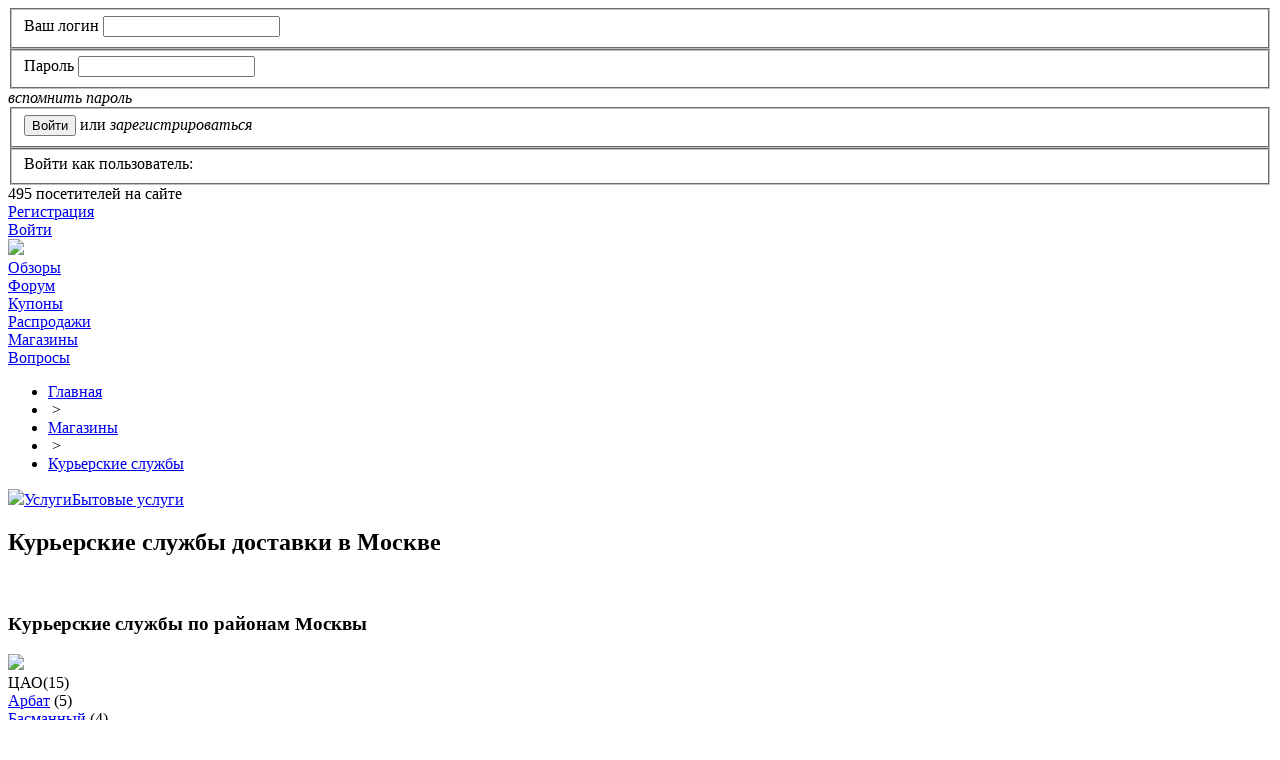

--- FILE ---
content_type: text/html; charset=utf-8
request_url: https://www.minimum-price.ru/shops/sluzhby-dostavki/
body_size: 27853
content:
<!DOCTYPE html>
<html>
<head>
    <meta name="viewport" content="width=device-width, initial-scale=1">	<link rel="shortcut icon" href="/bitrix/templates/mpt/images/favicon.png" type="image/x-icon" />
	<link rel="apple-touch-icon" href="/bitrix/templates/mpt/images/favicon.png">
	<link rel="alternate" type="application/rss+xml" title="RSS" href="https://www.minimum-price.ru/rss/" />
	<title>Курьерские службы в Москве - адреса на карте, официальные сайты, часы работы</title>
	<script src="https://yastatic.net/jquery/1.12.0/jquery.min.js"></script>
	<meta name="robots" content="all" />
	<script type="text/javascript">
		var SiteDomain='www.minimum-price.ru';
		var isAdminG=false;
		var hSearchAdd=false;
		var defYaStatId=false;
		var yaParams={};
		//window['BX']={'Main':{}};
	</script>

	<meta property="og:image" content="https://www.minimum-price.ru/images/logo.png"/>
	<meta property="og:title" content="Курьерские службы доставки в Москве"/>
	<meta property="og:description" content="Курьерские службы в Москве - адреса на карте, официальные сайты, телефоны и часы работы. Акции и скидки в службах доставки." />
	<meta property="og:type" content="website" />
	<meta property="og:url" content="/shops/sluzhby-dostavki/" />
		<meta http-equiv="Content-Type" content="text/html; charset=utf-8" />
<meta name="keywords" content="курьерские службы в москве, службы доставки в москве" />
<meta name="description" content="Курьерские службы в Москве - адреса на карте, официальные сайты, телефоны и часы работы. Акции и скидки в службах доставки." />
<link href="/bitrix/cache/css/ru/mpt/kernel_main/kernel_main_v1.css?168599555428822" type="text/css"  rel="stylesheet" />
<link href="/bitrix/js/socialservices/css/ss.min.css?15805503164566" type="text/css"  rel="stylesheet" />
<link href="/bitrix/cache/css/ru/mpt/page_5e23c272342dd8369b3a8c6db69ea28e/page_5e23c272342dd8369b3a8c6db69ea28e_v1.css?16859954745893" type="text/css"  rel="stylesheet" />
<link href="/bitrix/cache/css/ru/mpt/template_6b3747612ebfb5894b18237cf595f551/template_6b3747612ebfb5894b18237cf595f551_v1.css?1712230308207562" type="text/css"  data-template-style="true" rel="stylesheet" />
<link href="/bitrix/panel/main/popup.min.css?158055030820704" type="text/css"  data-template-style="true"  rel="stylesheet" />
<script type="text/javascript">if(!window.BX)window.BX={};if(!window.BX.message)window.BX.message=function(mess){if(typeof mess=='object') for(var i in mess) BX.message[i]=mess[i]; return true;};</script>
<script type="text/javascript">(window.BX||top.BX).message({'JS_CORE_LOADING':'Загрузка...','JS_CORE_NO_DATA':'- Нет данных -','JS_CORE_WINDOW_CLOSE':'Закрыть','JS_CORE_WINDOW_EXPAND':'Развернуть','JS_CORE_WINDOW_NARROW':'Свернуть в окно','JS_CORE_WINDOW_SAVE':'Сохранить','JS_CORE_WINDOW_CANCEL':'Отменить','JS_CORE_WINDOW_CONTINUE':'Продолжить','JS_CORE_H':'ч','JS_CORE_M':'м','JS_CORE_S':'с','JSADM_AI_HIDE_EXTRA':'Скрыть лишние','JSADM_AI_ALL_NOTIF':'Показать все','JSADM_AUTH_REQ':'Требуется авторизация!','JS_CORE_WINDOW_AUTH':'Войти','JS_CORE_IMAGE_FULL':'Полный размер'});</script>
<script type="text/javascript">(window.BX||top.BX).message({'LANGUAGE_ID':'ru','FORMAT_DATE':'DD.MM.YYYY','FORMAT_DATETIME':'DD.MM.YYYY HH:MI','COOKIE_PREFIX':'MINIMUM_PRICE','SERVER_TZ_OFFSET':'10800','SITE_ID':'ru','SITE_DIR':'/','USER_ID':'','SERVER_TIME':'1769025126','USER_TZ_OFFSET':'0','USER_TZ_AUTO':'Y','bitrix_sessid':'035eeac48d5c829050dc21c0fb5a7d87'});</script>


<script type="text/javascript"  src="/bitrix/cache/js/ru/mpt/kernel_main/kernel_main_v1.js?1686039385391605"></script>
<script type="text/javascript"  src="/bitrix/cache/js/ru/mpt/kernel_main_polyfill_promise/kernel_main_polyfill_promise_v1.js?16859954752506"></script>
<script type="text/javascript" src="/bitrix/js/main/loadext/loadext.min.js?1580550317810"></script>
<script type="text/javascript" src="/bitrix/js/main/loadext/extension.min.js?15805503171304"></script>
<script type="text/javascript" src="/bitrix/js/socialservices/ss.js?15805503161419"></script>
<script type="text/javascript" src="/bitrix/js/yandex2-maps-cust.js?15805503163413"></script>
<script type="text/javascript">BX.setJSList(['/bitrix/js/main/core/core.js','/bitrix/js/main/core/core_promise.js','/bitrix/js/main/core/core_ajax.js','/bitrix/js/main/core/core_window.js','/bitrix/js/main/core/core_popup.js','/bitrix/js/main/rating_like.js','/bitrix/js/main/utils.js','/bitrix/js/main/json/json2.min.js','/bitrix/js/main/core/core_ls.js','/bitrix/js/main/session.js','/bitrix/js/main/date/main.date.js','/bitrix/js/main/core/core_date.js','/bitrix/js/main/core/core_fx.js','/bitrix/js/main/core/core_autosave.js','/bitrix/js/main/polyfill/promise/js/promise.js','/bitrix/templates/mpt/js/owl.carousel/owl.carousel.min.js','/bitrix/templates/mpt/js/jquery.imageloader.min.js','/bitrix/templates/mpt/js/jquery.masonry.min.js','/bitrix/templates/mpt/js/fancybox3/jquery.fancybox.min.js','/bitrix/templates/mpt/js/jquery.browser.js','/bitrix/templates/mpt/js/jquery-ui.min.js','/bitrix/templates/mpt/js/jquery-ui/jquery.ui.datepicker-ru.js','/bitrix/templates/mpt/js/hc-sticky.js','/bitrix/templates/mpt/js/jquery.cookie.js','/bitrix/templates/mpt/js/script-mp.js','/bitrix/templates/mpt/js/script.js','/bitrix/templates/mpt/js/custom-form-elements.js','/bitrix/templates/mpt/components/resta/article/shops/script_list.js','/bitrix/templates/mpt/components/resta/article/shops/script_mapn.js']); </script>
<script type="text/javascript">BX.setCSSList(['/bitrix/js/main/core/css/core.css','/bitrix/js/main/core/css/core_popup.css','/bitrix/js/main/core/css/core_date.css','/bitrix/templates/mpt/components/resta/article/shops/style.css','/bitrix/templates/mpt/js/owl.carousel/owl.carousel.css','/bitrix/templates/mpt/styles.css','/bitrix/templates/mpt/template_styles.css','/bitrix/templates/mpt/styles_old.css','/bitrix/templates/mpt/js/ui/jquery-ui.min.css','/bitrix/templates/mpt/js/fancybox3/jquery.fancybox.min.css','/bitrix/templates/mpt/template_styles_media.css','/bitrix/templates/mpt/template_styles_media2.css','/bitrix/templates/mpt/components/resta/article/shops/style_list.css']); </script>
<meta property="og:title" content="Курьерские службы доставки в Москве"/><meta property="og:url" content="https://www.minimum-price.ru/shops/sluzhby-dostavki/"/><meta property="og:image" content="https://www.minimum-price.ru/bitrix/templates/mpt/images/logo-sq.png"/><meta property="og:description" content="Курьерские службы в Москве - адреса на карте, официальные сайты, телефоны и часы работы. Акции и скидки в службах доставки."/>



<script type="text/javascript"  src="/bitrix/cache/js/ru/mpt/template_f6a86ae00238b0678583f4a20c0ca8d6/template_f6a86ae00238b0678583f4a20c0ca8d6_v1.js?1685995475321143"></script>
<script type="text/javascript" src="https://api-maps.yandex.ru/2.1/?lang=ru_RU&apikey=6ba5b8d1-b02f-4512-a259-d81c418aaf89"></script>
<script type="text/javascript"  src="/bitrix/cache/js/ru/mpt/page_d5a2633c779d4f3b8783e3ab47037978/page_d5a2633c779d4f3b8783e3ab47037978_v1.js?168599547544662"></script>
<script type="text/javascript">var _ba = _ba || []; _ba.push(["aid", "da93722eeef64edcb1b446129ffeef50"]); _ba.push(["host", "www.minimum-price.ru"]); (function() {var ba = document.createElement("script"); ba.type = "text/javascript"; ba.async = true;ba.src = (document.location.protocol == "https:" ? "https://" : "http://") + "bitrix.info/ba.js";var s = document.getElementsByTagName("script")[0];s.parentNode.insertBefore(ba, s);})();</script>


	<meta name='wmail-verification' content='c0ad2ab8a568d581' />
	<meta name="mailru-domain" content="b1FViHvajsoEXP1O" />
	<!-- Yandex.RTB -->
	<script>window.yaContextCb=window.yaContextCb||[]</script>
	<script src="https://yandex.ru/ads/system/context.js" async></script>
</head>
<body>
<div class="wrapper-gn adap border-container  no-left left-content-test">
	<header class="header-dv">
		<div class="wrapper">
			<div class="toph">
				<div class="auth-block no-auth">
						<div id="login_form" class="login-form">
				<form method="post" target="_top" action="/bitrix/urlrewrite.php?SEF_APPLICATION_CUR_PAGE_URL=%2Fshops%2Fsluzhby-dostavki%2F%2F">
							<input type="hidden" name="backurl" value="/shops/sluzhby-dostavki/index.php" />
									<input type="hidden" name="AUTH_FORM" value="Y" />
			<input type="hidden" name="TYPE" value="AUTH" />
			<fieldset>
				<label for="user_name">Ваш логин</label>
				<input type="text" name="USER_LOGIN" maxlength="50" value="" />
			</fieldset>
			
			<fieldset>
				<label for="user_password">Пароль</label>
				<input type="password" name="USER_PASSWORD" maxlength="50" />
			</fieldset>
			
			<div><i class="a-href" data-href="/discussions/user/?forgot_password=yes&amp;backurl=%2Fshops%2Fsluzhby-dostavki%2Findex.php">вспомнить пароль</i></div>
						                <input type="hidden" class="checkbox-cust" id="USER_REMEMBER_frm" name="USER_REMEMBER" value="Y" />
						<fieldset>
				<input type="submit" name="Login" value="Войти" class="btn_stn" />
									<span class="gray">или</span> <i class="a-href reg" data-href="/discussions/user/?register=yes&amp;backurl=%2Fshops%2Fsluzhby-dostavki%2Findex.php">зарегистрироваться</i>
							</fieldset>
							<fieldset class="soc-auth">
					Войти как пользователь:
				
<div class="login-socials">
			<a title="ВКонтакте" href="javascript:void(0)" class="soc ico-vkontakte" onclick="BX.util.popup('https://oauth.vk.com/authorize?client_id=2674010&redirect_uri=https%3A%2F%2Fwww.minimum-price.ru%2Fbitrix%2Ftools%2Foauth%2Fvkontakte.php&scope=friends,offline,email&response_type=code&state=site_id%3Dru%26backurl%3D%252Fshops%252Fsluzhby-dostavki%252Findex.php%253Fcheck_key%253D7a4b81da7070077ef18a661107338501%26redirect_url%3D%252Fshops%252Fsluzhby-dostavki%252Findex.php', 660, 425)"></a>
			<a title="Facebook" href="javascript:void(0)" class="soc ico-facebook" onclick="BX.util.popup('https://www.facebook.com/dialog/oauth?client_id=277473822297294&redirect_uri=https%3A%2F%2Fwww.minimum-price.ru%2Fbitrix%2Ftools%2Foauth%2Ffacebook.php&scope=email,user_friends&display=popup&state=site_id%3Dru%26backurl%3D%252Fshops%252Fsluzhby-dostavki%252Findex.php%253Fcheck_key%253D7a4b81da7070077ef18a661107338501%26redirect_url%3D%252Fshops%252Fsluzhby-dostavki%252Findex.php', 680, 600)"></a>
			<a title="Одноклассники" href="javascript:void(0)" class="soc ico-odnoklassniki" onclick="BX.util.popup('http://www.odnoklassniki.ru/oauth/authorize?client_id=127472384&redirect_uri=https%3A%2F%2Fwww.minimum-price.ru%2Fbitrix%2Ftools%2Foauth%2Fodnoklassniki.php&response_type=code&state=site_id%3Dru%26backurl%3D%252Fshops%252Fsluzhby-dostavki%252Findex.php%253Fcheck_key%253D7a4b81da7070077ef18a661107338501%26redirect_url%3D%252Fshops%252Fsluzhby-dostavki%252Findex.php%26mode%3Dopener', 580, 400)"></a>
			<a title="Google" href="javascript:void(0)" class="soc ico-google" onclick="BX.util.popup('https://accounts.google.com/o/oauth2/auth?client_id=549515965463.apps.googleusercontent.com&redirect_uri=https%3A%2F%2Fwww.minimum-price.ru%2Fbitrix%2Ftools%2Foauth%2Fgoogle.php&scope=https%3A%2F%2Fwww.googleapis.com%2Fauth%2Fuserinfo.email+https%3A%2F%2Fwww.googleapis.com%2Fauth%2Fuserinfo.profile&response_type=code&access_type=offline&state=provider%3DGoogleOAuth%26site_id%3Dru%26backurl%3D%252Fshops%252Fsluzhby-dostavki%252Findex.php%253Fcheck_key%253D7a4b81da7070077ef18a661107338501%26mode%3Dopener%26redirect_url%3D%252Fshops%252Fsluzhby-dostavki%252Findex.php', 580, 400)"></a>
			<a title="Twitter" href="javascript:void(0)" class="soc ico-twitter" onclick="BX.util.popup('/bitrix/tools/oauth/twitter.php?check_key=7a4b81da7070077ef18a661107338501&backurl=%252Fshops%252Fsluzhby-dostavki%252Findex.php', 800, 450)"></a>
			<a title="Мой Мир" href="javascript:void(0)" class="soc ico-mymailru" onclick="BX.util.popup('https://connect.mail.ru/oauth/authorize?client_id=650122&redirect_uri=https://www.minimum-price.ru/shops/sluzhby-dostavki/index.php?auth_service_id=MyMailRu&response_type=code&state=site_id%3Dru%26backurl%3D%2Fshops%2Fsluzhby-dostavki%2Findex.php%3Fcheck_key%3D7a4b81da7070077ef18a661107338501', 580, 400)"></a>
			<a title="Яндекс" href="javascript:void(0)" class="soc ico-yandex" onclick="BX.util.popup('https://oauth.yandex.ru/authorize?response_type=code&client_id=24fbb2e885c44153b7ac232d5cd1df4b&display=popup&redirect_uri=https%3A%2F%2Fwww.minimum-price.ru%2Fbitrix%2Ftools%2Foauth%2Fyandex.php&state=site_id%3Dru%26backurl%3D%252Fshops%252Fsluzhby-dostavki%252Findex.php%253Fcheck_key%253D7a4b81da7070077ef18a661107338501%26mode%3Dopener%26redirect_url%3D%252Fshops%252Fsluzhby-dostavki%252Findex.php', 680, 600)"></a>
	</div>				</fieldset>
					</form>
	</div>
	<div class="ln stat"><span class="count">495</span> посетителей на сайте</div>
	<div class="ln"><a href="/registration/" rel="nofollow">Регистрация</a></div>
	<div class="ln"><span class="login_link"><a href="#login_form" rel="nofollow">Войти</a></span></div>
	<!--<div class="ln"><a href="/help/money/">Зарабатывайте с нами</a></div>-->
			<div style="display:none">
<div id="bx_auth_float" class="bx-auth-float">


<div class="bx-auth">
	<form method="post" name="bx_auth_servicesform" id="bx_auth_servicesform" target="_top" action="/bitrix/urlrewrite.php">
		<div class="bx-auth-title">Войти как пользователь</div>
		<div class="bx-auth-note">Вы можете войти на сайт, если вы зарегистрированы на одном из этих сервисов:</div>
		<div class="bx-auth-services" style="width:450px;">
			<div><a href="javascript:void(0)" onclick="BxShowAuthService('VKontakte', 'form');$('#bx_auth_serv_formVKontakte a').click();" id="bx_auth_href_formVKontakte"><i class="bx-ss-icon vkontakte"></i><b>ВКонтакте</b></a></div>
			<div><a href="javascript:void(0)" onclick="BxShowAuthService('Facebook', 'form');$('#bx_auth_serv_formFacebook a').click();" id="bx_auth_href_formFacebook"><i class="bx-ss-icon facebook"></i><b>Facebook</b></a></div>
			<div><a href="javascript:void(0)" onclick="BxShowAuthService('Odnoklassniki', 'form');$('#bx_auth_serv_formOdnoklassniki a').click();" id="bx_auth_href_formOdnoklassniki"><i class="bx-ss-icon odnoklassniki"></i><b>Одноклассники</b></a></div>
			<div><a href="javascript:void(0)" onclick="BxShowAuthService('GoogleOAuth', 'form');$('#bx_auth_serv_formGoogleOAuth a').click();" id="bx_auth_href_formGoogleOAuth"><i class="bx-ss-icon google"></i><b>Google</b></a></div>
			<div><a href="javascript:void(0)" onclick="BxShowAuthService('Twitter', 'form');$('#bx_auth_serv_formTwitter a').click();" id="bx_auth_href_formTwitter"><i class="bx-ss-icon twitter"></i><b>Twitter</b></a></div>
			<div><a href="javascript:void(0)" onclick="BxShowAuthService('MyMailRu', 'form');$('#bx_auth_serv_formMyMailRu a').click();" id="bx_auth_href_formMyMailRu"><i class="bx-ss-icon mymailru"></i><b>Мой Мир</b></a></div>
			<div><a href="javascript:void(0)" onclick="BxShowAuthService('YandexOAuth', 'form');$('#bx_auth_serv_formYandexOAuth a').click();" id="bx_auth_href_formYandexOAuth"><i class="bx-ss-icon yandex"></i><b>Яндекс</b></a></div>
		</div>
		<div class="bx-auth-line"></div>
		<div class="bx-auth-service-form" id="bx_auth_servform" style="display:none">
			<div id="bx_auth_serv_formVKontakte" style="display:none"><a href="javascript:void(0)" onclick="BX.util.popup('https://oauth.vk.com/authorize?client_id=2674010&amp;redirect_uri=https%3A%2F%2Fwww.minimum-price.ru%2Fbitrix%2Ftools%2Foauth%2Fvkontakte.php&amp;scope=friends,offline,email&amp;response_type=code&amp;state=site_id%3Dru%26backurl%3D%252Fshops%252Fsluzhby-dostavki%252Findex.php%253Fcheck_key%253D7a4b81da7070077ef18a661107338501%26redirect_url%3D%252Fshops%252Fsluzhby-dostavki%252Findex.php', 660, 425)" class="bx-ss-button vkontakte-button"></a><span class="bx-spacer"></span><span>Используйте вашу учетную запись VKontakte для входа на сайт.</span></div>
			<div id="bx_auth_serv_formFacebook" style="display:none"><a href="javascript:void(0)" onclick="BX.util.popup('https://www.facebook.com/dialog/oauth?client_id=277473822297294&amp;redirect_uri=https%3A%2F%2Fwww.minimum-price.ru%2Fbitrix%2Ftools%2Foauth%2Ffacebook.php&amp;scope=email,user_friends&amp;display=popup&amp;state=site_id%3Dru%26backurl%3D%252Fshops%252Fsluzhby-dostavki%252Findex.php%253Fcheck_key%253D7a4b81da7070077ef18a661107338501%26redirect_url%3D%252Fshops%252Fsluzhby-dostavki%252Findex.php', 580, 400)" class="bx-ss-button facebook-button"></a><span class="bx-spacer"></span><span>Используйте вашу учетную запись на Facebook.com для входа на сайт.</span></div>
			<div id="bx_auth_serv_formOdnoklassniki" style="display:none"><a href="javascript:void(0)" onclick="BX.util.popup('http://www.odnoklassniki.ru/oauth/authorize?client_id=127472384&amp;redirect_uri=https%3A%2F%2Fwww.minimum-price.ru%2Fbitrix%2Ftools%2Foauth%2Fodnoklassniki.php&amp;response_type=code&amp;state=site_id%3Dru%26backurl%3D%252Fshops%252Fsluzhby-dostavki%252Findex.php%253Fcheck_key%253D7a4b81da7070077ef18a661107338501%26redirect_url%3D%252Fshops%252Fsluzhby-dostavki%252Findex.php%26mode%3Dopener', 580, 400)" class="bx-ss-button odnoklassniki-button"></a><span class="bx-spacer"></span><span>Используйте вашу учетную запись Odnoklassniki.ru для входа на сайт.</span></div>
			<div id="bx_auth_serv_formGoogleOAuth" style="display:none"><a href="javascript:void(0)" onclick="BX.util.popup('https://accounts.google.com/o/oauth2/auth?client_id=549515965463.apps.googleusercontent.com&amp;redirect_uri=https%3A%2F%2Fwww.minimum-price.ru%2Fbitrix%2Ftools%2Foauth%2Fgoogle.php&amp;scope=https%3A%2F%2Fwww.googleapis.com%2Fauth%2Fuserinfo.email+https%3A%2F%2Fwww.googleapis.com%2Fauth%2Fuserinfo.profile&amp;response_type=code&amp;access_type=offline&amp;state=provider%3DGoogleOAuth%26site_id%3Dru%26backurl%3D%252Fshops%252Fsluzhby-dostavki%252Findex.php%253Fcheck_key%253D7a4b81da7070077ef18a661107338501%26mode%3Dopener%26redirect_url%3D%252Fshops%252Fsluzhby-dostavki%252Findex.php', 580, 400)" class="bx-ss-button google-button"></a><span class="bx-spacer"></span><span>Используйте вашу учетную запись Google для входа на сайт.</span></div>
			<div id="bx_auth_serv_formTwitter" style="display:none"><a href="javascript:void(0)" onclick="BX.util.popup('/bitrix/tools/oauth/twitter.php?check_key=7a4b81da7070077ef18a661107338501&amp;backurl=%252Fshops%252Fsluzhby-dostavki%252Findex.php', 800, 450)" class="bx-ss-button twitter-button"></a><span class="bx-spacer"></span><span>Используйте вашу учетную запись на Twitter.com для входа на сайт.</span></div>
			<div id="bx_auth_serv_formMyMailRu" style="display:none"><a href="javascript:void(0)" onclick="BX.util.popup('https://connect.mail.ru/oauth/authorize?client_id=650122&amp;redirect_uri=https://www.minimum-price.ru/shops/sluzhby-dostavki/index.php?auth_service_id=MyMailRu&amp;response_type=code&amp;state=site_id%3Dru%26backurl%3D%2Fshops%2Fsluzhby-dostavki%2Findex.php%3Fcheck_key%3D7a4b81da7070077ef18a661107338501', 580, 400)" class="bx-ss-button mymailru-button"></a><span class="bx-spacer"></span><span>Используйте вашу учетную запись Мой Мир@Mail.ru для входа на сайт.</span></div>
			<div id="bx_auth_serv_formYandexOAuth" style="display:none"><a href="javascript:void(0)" onclick="BX.util.popup('https://oauth.yandex.ru/authorize?response_type=code&amp;client_id=24fbb2e885c44153b7ac232d5cd1df4b&amp;display=popup&amp;redirect_uri=https%3A%2F%2Fwww.minimum-price.ru%2Fbitrix%2Ftools%2Foauth%2Fyandex.php&amp;state=site_id%3Dru%26backurl%3D%252Fshops%252Fsluzhby-dostavki%252Findex.php%253Fcheck_key%253D7a4b81da7070077ef18a661107338501%26mode%3Dopener%26redirect_url%3D%252Fshops%252Fsluzhby-dostavki%252Findex.php', 680, 600)" class="bx-ss-button yandex-button"></a><span class="bx-spacer"></span><span>Используйте вашу учетную запись Яндекса для входа на сайт.</span></div>
		</div>
		<input type="hidden" name="auth_service_id" value="" />
		<input type="hidden" name="callback" value="1" />
	</form>
</div>
	<script>
		var noSubmitS=true;
		$(function(){
			$('#bx_auth_servicesform').submit(function(){
				if(noSubmitS){
					noSubmitS=false;
					thisO=$(this);
					BX.util.popup(thisO.attr('action')+'?'+thisO.serialize(), 800, 600);
					setTimeout('noSubmitS=true;',5000);
				}
				return false;
			});
		});

	</script>
</div>
</div>
					</div>
				<div class="advb"></div>
			</div>
		</div>
		<div class="top-menu-fx">
			<div class="wrapper">
				<div class="topm">
					<div class="logo">
						<img src="/bitrix/templates/mpt/images/logo.png" data-href="/" />
					</div>
						<div class="main-menu">
        <a href="#" class="main-menu-mobile-btn"><span></span></a>
        <div class="menu-inner">
            <div class="item ">
                                    <a href="https://www.minimum-price.ru/offers/" title="Обзоры магазинов в Москве - где купить недорого?">Обзоры</a>
                            </div>
            <div class="item forum ">
                <a href="https://www.minimum-price.ru/discussions/" title="Отзывы о магазинах Москвы">Форум</a>
            </div>
            <div class="item ">
                <a href="https://www.minimum-price.ru/discount/" title="Купоны со скидками">Купоны</a>
            </div>
            <div class="item ">
                <a href="https://www.minimum-price.ru/sales/" title="Распродажи, скидки и акции в Москве">Распродажи</a>
            </div>
            <div class="item selected">
                <a href="https://www.minimum-price.ru/shops/" title="Магазины Москвы - адреса, телефоны, часы работы">Магазины</a>
            </div>
            <div class="item ">
                <a href="https://www.minimum-price.ru/questions/" title="Вопросы">Вопросы</a>
            </div>
            <div class="item search"><a href="/search/" class="js-search-link"></a></div>
                    </div>
	</div>				</div>
			</div>
		</div>
	</header>
	<section class="middle s2">
		<div class="wrapper">
			<div class="navigation">
				<ul class="breadcrumb-navigation" itemscope itemtype="http://schema.org/BreadcrumbList"><li itemprop="itemListElement" itemscope itemtype="http://schema.org/ListItem"><a href="https://www.minimum-price.ru/" title="Главная" itemprop="item"><span itemprop="name">Главная</span></a><meta itemprop="position" content="0" /></li><li><span class="gt">&nbsp;&gt;&nbsp;</span></li><li itemprop="itemListElement" itemscope itemtype="http://schema.org/ListItem"><a href="https://www.minimum-price.ru/shops/" title="Магазины" itemprop="item"><span itemprop="name">Магазины</span></a><meta itemprop="position" content="1" /></li><li><span class="gt">&nbsp;&gt;&nbsp;</span></li><li itemprop="itemListElement" itemscope itemtype="http://schema.org/ListItem"><a href="/shops/sluzhby-dostavki/" itemprop="item"><span itemprop="name">Курьерские службы</span></a><meta itemprop="position" content="3" /></li></ul>			</div>
			<div class="content-center">
				<div id="container" class="container">
					<div class="container-inner">
											<div class="new-sec-title clearfix"><div class="sec-path "><span class="sec"><img src="/upload/uf/fca/uslugi.svg" class="ico" /><a href="/shops/services/" title="Услуги в Москве">Услуги</a></span><span class="sec"><a href="/shops/household_service/" title="Бытовые услуги в Москве">Бытовые услуги</a></span></div><h1 id="pagetitle">Курьерские службы доставки в Москве</h1><div class="clear"></div></div>					<div class="all-adv-gor"><!-- Yandex.RTB R-A-46926-10 -->
<div id="yandex_rtb_R-A-46926-10"></div>
<script>
window.yaContextCb.push(()=>{
	Ya.Context.AdvManager.render({
		"blockId": "R-A-46926-10",
		"renderTo": "yandex_rtb_R-A-46926-10"
	})
})
</script></div><br />
<h3 id="show_rags">Курьерские службы по районам Москвы</h3>
<div class="ragions-shops new">
	<img id="regions_img" src="/upload/moscow-ao/bgf.png" usemap="#nav_ao"/>
	<map name="nav_ao" id="map_region">
					<area shape="poly" coords="257.73694390716,134.42940038685,261.60541586073,134.42940038685,262.08897485493,138.78143133462,265.95744680851,139.74854932302,267.4081237911,134.42940038685,272.72727272727,134.91295938104,272.72727272727,131.52804642166,277.56286266925,135.88007736944,290.61895551257,140.71566731141,296.90522243714,140.71566731141,299.32301740812,144.58413926499,294.48742746615,148.93617021277,292.55319148936,147.48549323017,291.10251450677,151.83752417795,290.13539651838,153.28820116054,285.7833655706,154.25531914894,285.7833655706,159.09090909091,292.06963249516,162.47582205029,294.97098646035,167.31141199226,293.03675048356,171.66344294004,290.13539651838,169.24564796905,285.2998065764,173.11411992263,283.36557059961,170.21276595745,281.91489361702,170.21276595745,282.88201160542,173.59767891683,276.59574468085,171.66344294004,276.11218568665,175.04835589942,265.47388781431,177.9497098646,261.12185686654,176.98259187621,256.76982591876,182.78529980658,254.35203094778,180.85106382979,247.58220502901,182.30174081238,243.23017408124,180.36750483559,242.26305609284,178.4332688588,242.74661508704,174.56479690522,249.5164410058,169.72920696325,252.90135396518,163.92649903288,252.90135396518,158.60735009671,249.03288201161,158.12379110251,246.61508704062,160.0580270793,243.71373307544,161.99226305609,239.36170212766,162.47582205029,235.97678916828,160.0580270793,234.04255319149,154.25531914894,235.97678916828,152.80464216634,238.39458413926,152.80464216634,241.29593810445,147.96905222437,244.19729206963,146.51837524178,250.4835589942,145.06769825919,255.31914893617,143.6170212766,256.28626692456,141.68278529981,0" href="/shops/sluzhby-dostavki_in_tsao/" alt="ЦАО" data-id="1299" />
					<area shape="poly" coords="136.36363636364,232.1083172147,130.56092843327,237.42746615087,122.34042553191,244.19729206963,123.79110251451,246.61508704062,127.65957446809,245.64796905222,132.01160541586,249.03288201161,129.59381044487,243.23017408124,130.56092843327,241.29593810445,133.94584139265,244.68085106383,135.88007736944,243.23017408124,137.33075435203,240.81237911025,135.88007736944,238.87814313346,136.84719535783,233.55899419729,148.93617021277,236.94390715667,144.58413926499,239.36170212766,145.55125725338,241.29593810445,144.58413926499,245.64796905222,143.1334622824,247.09864603482,141.19922630561,250.4835589942,142.166344294,253.38491295938,140.23210831721,254.35203094778,139.74854932302,256.76982591876,142.166344294,256.76982591876,144.10058027079,258.22050290135,166.34429400387,249.03288201161,164.41005802708,244.68085106383,166.34429400387,241.77949709865,166.34429400387,239.84526112186,164.41005802708,237.91102514507,160.5415860735,236.94390715667,160.0580270793,238.87814313346,154.73887814313,237.91102514507,153.28820116054,236.46034816248,149.41972920696,238.39458413926,149.41972920696,235.97678916828,138.78143133462,232.5918762089,172.14700193424,224.85493230174,175.53191489362,228.23984526112,179.4003868472,227.27272727273,181.81818181818,230.17408123791,185.20309477756,234.04255319149,191.48936170213,228.23984526112,191.97292069632,230.65764023211,197.77562862669,230.65764023211,201.16054158607,220.50290135397,200.67698259188,213.24951644101,206.96324951644,213.24951644101,214.7001934236,225.82205029014,232.5918762089,210.34816247582,236.94390715667,204.54545454545,233.07543520309,201.64410058027,248.06576402321,182.78529980658,244.68085106383,181.81818181818,243.23017408124,179.88394584139,242.26305609284,175.04835589942,246.61508704062,171.66344294004,250.96711798839,167.31141199226,252.90135396518,161.0251450677,251.93423597679,158.12379110251,247.09864603482,158.60735009671,243.71373307544,161.5087040619,239.84526112186,163.44294003868,236.46034816248,161.5087040619,234.04255319149,155.70599613153,225.82205029014,148.93617021277,221.47001934236,149.90328820116,221.47001934236,154.25531914894,220.50290135397,159.09090909091,218.56866537718,162.47582205029,215.66731141199,164.41005802708,209.86460348162,164.89361702128,207.44680851064,161.0251450677,210.34816247582,158.60735009671,213.7330754352,157.15667311412,216.63442940039,152.32108317215,215.66731141199,146.03481624758,213.24951644101,143.6170212766,209.38104448743,144.58413926499,204.06189555126,145.55125725338,199.22630560928,145.06769825919,197.77562862669,146.03481624758,185.20309477756,146.51837524178,184.23597678917,161.5087040619,186.65377176015,170.69632495164,192.45647969052,184.71953578337,191.48936170213,187.13733075435,194.87427466151,191.00580270793,196.3249516441,191.00580270793,200.19342359768,198.25918762089,200.19342359768,201.64410058027,196.8085106383,204.54545454545,197.77562862669,207.44680851064,200.19342359768,210.34816247582,195.35783365571,211.79883945841,191.00580270793,209.86460348162,188.10444874275,209.86460348162,188.10444874275,213.7330754352,184.71953578337,212.28239845261,184.71953578337,207.93036750484,179.88394584139,212.28239845261,176.01547388781,215.18375241779,172.63056092843,218.56866537718,172.63056092843,222.43713733075,139.26499032882,229.69052224371,0" href="/shops/sluzhby-dostavki_in_zao/" alt="ЗАО" data-id="1306" />
					<area shape="poly" coords="184.23597678917,66.247582205029,188.58800773694,64.796905222437,191.48936170213,64.31334622824,191.48936170213,70.116054158607,194.87427466151,70.599613152805,197.2920696325,77.852998065764,198.25918762089,80.27079303675,197.2920696325,82.20502901354,203.57833655706,85.589941972921,206.96324951644,84.139264990329,212.76595744681,88.491295938104,213.24951644101,91.876208897485,221.47001934236,111.21856866538,220.50290135397,112.66924564797,225.82205029014,114.11992263056,225.82205029014,116.53771760155,223.88781431335,119.92263056093,229.69052224371,134.42940038685,230.65764023211,141.68278529981,235.97678916828,152.32108317215,233.55899419729,154.73887814313,228.23984526112,149.41972920696,224.37137330754,147.96905222437,221.47001934236,149.41972920696,220.98646034816,152.32108317215,220.98646034816,158.60735009671,217.60154738878,162.95938104449,213.24951644101,164.89361702128,208.41392649903,162.47582205029,207.93036750484,160.0580270793,213.7330754352,157.64023210832,217.60154738878,151.35396518375,214.7001934236,145.55125725338,213.7330754352,144.10058027079,211.79883945841,143.6170212766,207.44680851064,145.06769825919,200.19342359768,144.10058027079,197.2920696325,145.55125725338,190.03868471954,146.51837524178,184.23597678917,146.51837524178,184.71953578337,139.26499032882,181.33462282398,142.166344294,179.4003868472,146.03481624758,178.4332688588,147.96905222437,169.72920696325,148.93617021277,170.69632495164,146.51837524178,175.53191489362,142.6499032882,179.4003868472,135.88007736944,180.36750483559,132.49516441006,186.17021276596,134.91295938104,190.52224371373,126.69245647969,187.13733075435,128.62669245648,187.62088974855,123.79110251451,191.97292069632,123.79110251451,193.42359767892,112.66924564797,186.65377176015,113.15280464217,183.26885880077,117.98839458414,178.4332688588,118.95551257253,176.49903288201,107.833655706,177.9497098646,105.41586073501,173.11411992263,103.96518375242,175.04835589942,101.54738878143,175.53191489362,95.744680851064,183.26885880077,90.909090909091,187.62088974855,90.425531914894,188.10444874275,94.777562862669,186.65377176015,98.16247582205,192.94003868472,98.646034816248,196.8085106383,90.425531914894,187.62088974855,83.655705996132,185.20309477756,81.237911025145,187.13733075435,75.918762088975,185.20309477756,74.468085106383,181.81818181818,70.116054158607,184.23597678917,68.665377176015,0" href="/shops/sluzhby-dostavki_in_szao/" alt="СЗАО" data-id="1307" />
					<area shape="poly" coords="185.20309477756,65.280464216634,183.75241779497,62.862669245648,187.62088974855,58.510638297872,181.81818181818,53.191489361702,177.9497098646,55.125725338491,177.46615087041,57.543520309478,174.56479690522,51.74081237911,171.66344294004,51.257253384913,176.49903288201,48.355899419729,178.4332688588,49.323017408124,179.88394584139,48.355899419729,174.08123791103,41.586073500967,175.53191489362,37.717601547389,179.4003868472,41.10251450677,180.85106382979,38.684719535783,186.65377176015,38.201160541586,189.07156673114,40.135396518375,192.94003868472,40.618955512573,192.94003868472,42.069632495164,200.19342359768,39.168278529981,202.61121856867,41.586073500967,202.61121856867,44.487427466151,199.22630560928,44.970986460348,197.2920696325,48.839458413927,199.22630560928,53.191489361702,195.8413926499,52.707930367505,193.90715667311,58.027079303675,195.8413926499,62.379110251451,191.48936170213,64.31334622824,186.65377176015,65.280464216634,191.97292069632,65.280464216634,207.44680851064,83.655705996132,213.24951644101,88.974854932302,213.24951644101,93.326885880077,220.98646034816,112.66924564797,221.47001934236,114.11992263056,225.33849129594,114.60348162476,225.82205029014,116.05415860735,224.37137330754,120.88974854932,229.20696324952,133.46228239845,230.17408123791,141.68278529981,235.97678916828,152.80464216634,238.39458413926,152.32108317215,241.29593810445,147.48549323017,245.16441005803,145.55125725338,254.83558994197,144.58413926499,255.80270793037,142.166344294,258.22050290135,135.39651837524,256.76982591876,133.94584139265,256.28626692456,125.2417794971,257.73694390716,125.2417794971,255.80270793037,123.79110251451,254.35203094778,117.98839458414,253.38491295938,111.21856866538,255.80270793037,106.3829787234,253.86847195358,102.51450676983,253.38491295938,94.777562862669,250.96711798839,83.172147001934,250.96711798839,76.402321083172,241.29593810445,70.116054158607,240.81237911025,66.731141199226,237.42746615087,67.698259187621,232.1083172147,73.017408123791,225.82205029014,76.885880077369,220.98646034816,79.303675048356,216.15087040619,81.237911025145,208.41392649903,81.237911025145,192.94003868472,65.280464216634,0" href="/shops/sluzhby-dostavki_in_sao/" alt="САО" data-id="1300" />
					<area shape="poly" coords="247.09864603482,66.247582205029,250,53.191489361702,252.41779497099,49.806576402321,252.90135396518,46.42166344294,250.4835589942,45.454545454545,250.4835589942,41.10251450677,256.76982591876,41.10251450677,255.80270793037,37.717601547389,251.93423597679,36.266924564797,247.09864603482,39.168278529981,246.13152804642,37.717601547389,241.77949709865,38.201160541586,243.23017408124,44.003868471954,235.49323017408,45.454545454545,240.81237911025,66.247582205029,241.77949709865,69.63249516441,250.4835589942,74.95164410058,252.90135396518,91.876208897485,253.38491295938,101.06382978723,255.80270793037,106.3829787234,253.38491295938,111.70212765957,255.80270793037,122.34042553191,256.76982591876,124.7582205029,254.83558994197,126.69245647969,257.25338491296,134.42940038685,261.12185686654,134.42940038685,262.57253384913,137.81431334623,264.99032882012,139.26499032882,266.92456479691,134.42940038685,272.24371373308,134.42940038685,273.21083172147,131.04448742747,277.07930367505,133.94584139265,278.52998065764,135.39651837524,279.01353965184,130.56092843327,285.2998065764,116.53771760155,285.2998065764,107.3500967118,287.23404255319,107.3500967118,291.58607350097,101.54738878143,291.58607350097,96.711798839458,293.52030947776,98.646034816248,294.48742746615,102.51450676983,298.83945841393,102.51450676983,301.74081237911,100.58027079304,301.25725338491,94.777562862669,294.00386847195,94.777562862669,301.74081237911,85.589941972921,305.60928433269,85.589941972921,304.64216634429,81.721470019342,302.22437137331,79.303675048356,296.90522243714,75.435203094778,293.03675048356,73.017408123791,287.71760154739,74.468085106383,282.88201160542,73.017408123791,274.66150870406,72.050290135397,267.4081237911,70.116054158607,261.12185686654,67.698259187621,257.73694390716,65.280464216634,248.54932301741,66.247582205029,0" href="/shops/sluzhby-dostavki_in_svao/" alt="СВАО" data-id="1301" />
					<area shape="poly" coords="338.00773694391,111.70212765957,306.09284332689,83.655705996132,304.64216634429,85.589941972921,301.74081237911,86.073500967118,295.93810444874,93.326885880077,300.29013539652,93.326885880077,301.74081237911,98.16247582205,299.80657640232,101.54738878143,294.97098646035,101.54738878143,291.58607350097,97.195357833656,292.06963249516,101.06382978723,286.2669245648,106.3829787234,285.2998065764,107.3500967118,285.2998065764,113.63636363636,285.7833655706,115.08704061896,279.49709864603,128.62669245648,278.52998065764,136.36363636364,291.10251450677,140.71566731141,295.93810444874,140.71566731141,299.80657640232,144.10058027079,301.74081237911,150.38684719536,300.77369439072,156.18955512573,302.22437137331,158.60735009671,305.60928433269,160.0580270793,307.05996131528,161.99226305609,311.41199226306,164.89361702128,315.76402321083,166.34429400387,320.5996131528,171.66344294004,352.51450676983,191.48936170213,356.8665377176,186.17021276596,364.11992263056,186.17021276596,369.43907156673,183.26885880077,371.85686653772,179.4003868472,374.2746615087,178.916827853,376.20889748549,176.49903288201,372.82398452611,172.63056092843,368.95551257253,171.17988394584,366.53771760155,173.11411992263,357.833655706,176.01547388781,354.93230174081,177.46615087041,354.93230174081,175.53191489362,351.54738878143,175.04835589942,348.16247582205,171.66344294004,352.99806576402,166.82785299807,356.3829787234,163.92649903288,358.80077369439,163.92649903288,357.833655706,159.09090909091,346.22823984526,162.47582205029,344.29400386847,161.99226305609,343.81044487427,143.6170212766,342.84332688588,141.19922630561,342.35976789168,122.82398452611,345.74468085106,125.7253384913,349.61315280464,126.69245647969,353.48162475822,125.2417794971,355.89941972921,121.85686653772,360.25145067698,121.37330754352,360.25145067698,118.95551257253,354.44874274662,117.02127659574,352.03094777563,115.57059961315,349.12959381044,117.50483558994,345.74468085106,119.43907156673,341.87620889749,118.47195357834,338.4912959381,113.63636363636,0" href="/shops/sluzhby-dostavki_in_vao/" alt="ВАО" data-id="1302" />
					<area shape="poly" coords="352.03094777563,191.00580270793,363.63636363636,185.20309477756,369.92263056093,183.75241779497,370.88974854932,178.916827853,374.2746615087,178.916827853,375.7253384913,176.49903288201,377.17601547389,179.4003868472,381.52804642166,180.36750483559,383.94584139265,184.23597678917,377.65957446809,185.20309477756,381.52804642166,187.13733075435,383.46228239845,190.52224371373,376.69245647969,192.94003868472,382.49516441006,196.8085106383,383.94584139265,204.54545454545,368.47195357834,204.06189555126,366.53771760155,199.22630560928,370.88974854932,191.48936170213,367.98839458414,192.45647969052,367.50483558994,189.55512572534,366.53771760155,189.07156673114,365.08704061896,186.17021276596,351.54738878143,192.45647969052,350.58027079304,194.39071566731,348.16247582205,202.12765957447,339.4584139265,196.8085106383,342.35976789168,213.24951644101,325.91876208897,234.04255319149,323.50096711799,222.92069632495,323.50096711799,220.01934235977,322.53384912959,217.60154738878,310.92843326886,222.92069632495,301.74081237911,223.40425531915,294.00386847195,221.95357833656,285.7833655706,215.66731141199,286.75048355899,209.38104448743,289.16827852998,205.99613152805,299.32301740812,200.67698259188,298.83945841393,195.35783365571,295.45454545455,191.97292069632,289.65183752418,191.00580270793,283.84912959381,187.13733075435,282.39845261122,173.59767891683,284.8162475822,172.63056092843,290.13539651838,170.21276595745,293.03675048356,171.17988394584,294.48742746615,166.82785299807,294.48742746615,163.44294003868,289.16827852998,160.0580270793,285.7833655706,160.0580270793,286.2669245648,153.77176015474,290.13539651838,154.25531914894,292.55319148936,148.45261121857,294.48742746615,148.93617021277,299.80657640232,146.03481624758,301.74081237911,149.90328820116,300.77369439072,156.67311411992,301.74081237911,159.09090909091,306.09284332689,161.0251450677,311.41199226306,165.37717601547,316.24758220503,167.31141199226,320.5996131528,172.14700193424,350.09671179884,190.52224371373,0" href="/shops/sluzhby-dostavki_in_yuvao/" alt="ЮВАО" data-id="1303" />
					<area shape="poly" coords="326.88588007737,235.00967117988,324.46808510638,231.6247582205,323.50096711799,226.30560928433,323.50096711799,219.53578336557,322.0502901354,218.08510638298,311.41199226306,223.40425531915,304.1586073501,222.92069632495,300.29013539652,223.40425531915,285.2998065764,216.15087040619,287.23404255319,207.44680851064,297.87234042553,202.12765957447,299.32301740812,199.22630560928,299.32301740812,195.35783365571,297.38878143133,193.90715667311,287.23404255319,190.52224371373,285.2998065764,189.55512572534,281.91489361702,173.11411992263,278.04642166344,171.66344294004,276.11218568665,175.04835589942,265.47388781431,177.46615087041,261.12185686654,176.49903288201,257.25338491296,183.26885880077,264.02321083172,194.87427466151,263.53965183752,197.77562862669,265.95744680851,198.25918762089,266.44100580271,201.16054158607,263.05609284333,204.54545454545,265.47388781431,208.41392649903,265.47388781431,211.79883945841,263.53965183752,214.2166344294,264.50676982592,223.40425531915,259.18762088975,223.40425531915,255.80270793037,221.95357833656,256.28626692456,224.37137330754,254.83558994197,227.27272727273,257.25338491296,228.72340425532,255.31914893617,233.07543520309,254.83558994197,236.94390715667,253.86847195358,240.81237911025,253.38491295938,244.68085106383,255.31914893617,245.64796905222,254.35203094778,258.70406189555,259.67117988395,261.12185686654,262.08897485493,267.4081237911,264.02321083172,264.02321083172,269.34235976789,263.53965183752,280.46421663443,264.99032882012,286.75048355899,264.99032882012,295.93810444874,260.63829787234,306.57640232108,253.38491295938,319.63249516441,242.26305609284,325.43520309478,235.97678916828,0" href="/shops/sluzhby-dostavki_in_yuao/" alt="ЮАО" data-id="1304" />
					<area shape="poly" coords="263.53965183752,265.47388781431,264.99032882012,268.85880077369,259.67117988395,273.21083172147,256.76982591876,284.33268858801,257.73694390716,286.2669245648,257.25338491296,290.61895551257,256.28626692456,291.10251450677,255.80270793037,293.52030947776,262.08897485493,301.74081237911,264.02321083172,306.09284332689,261.12185686654,310.92843326886,253.38491295938,308.02707930368,254.35203094778,296.90522243714,250.96711798839,295.93810444874,247.58220502901,299.32301740812,244.68085106383,299.80657640232,246.61508704062,302.22437137331,240.81237911025,305.12572533849,241.77949709865,297.38878143133,239.36170212766,294.97098646035,235.97678916828,294.00386847195,234.52611218569,291.58607350097,230.17408123791,291.10251450677,226.78916827853,288.68471953578,224.85493230174,289.16827852998,222.43713733075,290.61895551257,220.50290135397,286.2669245648,222.43713733075,282.88201160542,226.78916827853,282.88201160542,233.55899419729,280.46421663443,238.87814313346,273.69439071567,245.64796905222,274.17794970986,247.09864603482,271.27659574468,245.64796905222,266.44100580271,242.26305609284,264.50676982592,241.29593810445,261.60541586073,245.64796905222,259.18762088975,243.71373307544,255.80270793037,237.91102514507,253.38491295938,232.1083172147,250.4835589942,225.82205029014,242.74661508704,214.7001934236,225.82205029014,231.6247582205,210.83172147002,236.94390715667,204.06189555126,233.55899419729,200.67698259188,248.54932301741,183.26885880077,253.86847195358,181.81818181818,259.67117988395,188.58800773694,262.57253384913,194.87427466151,263.53965183752,197.77562862669,266.44100580271,198.25918762089,266.92456479691,200.67698259188,263.53965183752,204.54545454545,265.95744680851,210.83172147002,263.53965183752,214.7001934236,263.53965183752,222.92069632495,255.80270793037,221.95357833656,255.31914893617,227.27272727273,257.25338491296,229.69052224371,256.28626692456,233.07543520309,254.35203094778,235.49323017408,255.80270793037,237.91102514507,253.86847195358,243.23017408124,254.83558994197,245.16441005803,253.86847195358,258.70406189555,259.18762088975,261.60541586073,260.63829787234,266.92456479691,0" href="/shops/sluzhby-dostavki_in_yuzao/" alt="ЮЗАО" data-id="1305" />
					<area shape="poly" coords="105.41586073501,2.4177949709865,113.15280464217,14.990328820116,111.21856866538,16.924564796905,112.18568665377,23.694390715667,111.21856866538,33.365570599613,116.05415860735,35.299806576402,120.40618955513,36.750483558994,123.30754352031,39.168278529981,129.59381044487,40.135396518375,129.59381044487,44.003868471954,134.91295938104,43.036750483559,135.88007736944,37.717601547389,130.56092843327,34.816247582205,135.39651837524,25.628626692456,136.84719535783,22.727272727273,142.166344294,24.661508704062,147.48549323017,30.464216634429,150.87040618956,30.947775628627,150.87040618956,20.309477756286,145.55125725338,12.57253384913,131.52804642166,1.9342359767892,126.69245647969,0,123.79110251451,0,116.53771760155,3.384912959381,115.08704061896,0.48355899419729,107.3500967118,1.4506769825919,0" href="/shops/sluzhby-dostavki_in_zelao/" alt="ЗелАО" data-id="1308" />
					<area shape="poly" coords="104.44874274662,273.21083172147,121.85686653772,264.02321083172,121.85686653772,270.30947775629,126.20889748549,271.27659574468,131.52804642166,270.30947775629,131.52804642166,267.8916827853,133.94584139265,267.8916827853,134.42940038685,269.34235976789,132.97872340426,275.14506769826,140.23210831721,275.14506769826,142.6499032882,273.69439071567,144.10058027079,276.59574468085,146.51837524178,274.17794970986,147.96905222437,275.14506769826,150.87040618956,275.14506769826,153.77176015474,278.04642166344,155.70599613153,277.56286266925,156.67311411992,280.46421663443,158.12379110251,277.07930367505,163.44294003868,277.07930367505,165.37717601547,277.56286266925,167.79497098646,279.98065764023,174.56479690522,279.98065764023,176.98259187621,276.11218568665,179.88394584139,275.62862669246,177.46615087041,279.01353965184,177.9497098646,280.94777562863,175.53191489362,282.88201160542,178.4332688588,285.7833655706,177.9497098646,287.71760154739,171.66344294004,291.10251450677,172.63056092843,294.48742746615,168.76208897485,295.93810444874,170.21276595745,298.35589941973,168.76208897485,298.83945841393,170.21276595745,303.6750483559,170.21276595745,308.99419729207,167.79497098646,315.76402321083,179.4003868472,317.69825918762,178.4332688588,321.5667311412,174.56479690522,322.53384912959,176.49903288201,323.98452611219,174.56479690522,329.30367504836,178.4332688588,329.30367504836,178.4332688588,326.40232108317,181.33462282398,326.88588007737,183.26885880077,329.30367504836,191.48936170213,330.75435203095,189.07156673114,335.10638297872,196.3249516441,336.55705996132,192.45647969052,342.35976789168,206.96324951644,345.26112185687,209.38104448743,351.54738878143,213.24951644101,353.48162475822,218.56866537718,354.44874274662,217.11798839458,361.21856866538,220.50290135397,363.15280464217,220.01934235977,367.98839458414,218.56866537718,378.62669245648,216.63442940039,382.01160541586,213.24951644101,375.7253384913,205.51257253385,383.46228239845,210.83172147002,389.74854932302,204.06189555126,391.19922630561,202.12765957447,396.03481624758,198.25918762089,399.41972920696,202.12765957447,405.22243713733,205.51257253385,411.99226305609,200.19342359768,414.89361702128,197.77562862669,415.37717601547,191.00580270793,413.44294003868,191.00580270793,418.76208897485,200.67698259188,426.49903288201,195.8413926499,449.70986460348,169.72920696325,458.89748549323,169.72920696325,463.24951644101,164.89361702128,462.76595744681,164.89361702128,468.56866537718,156.67311411992,466.15087040619,156.67311411992,461.79883945841,158.60735009671,460.34816247582,158.12379110251,455.02901353965,155.70599613153,456.47969052224,154.73887814313,450.67698259188,150.87040618956,450.67698259188,148.45261121857,454.54545454545,140.23210831721,455.99613152805,132.01160541586,450.19342359768,128.14313346228,455.02901353965,122.82398452611,459.86460348162,113.63636363636,461.31528046422,112.66924564797,482.1083172147,116.53771760155,481.14119922631,114.11992263056,487.42746615087,114.60348162476,500,104.93230174081,499.5164410058,103.96518375242,504.83558994197,93.810444874275,506.28626692456,93.810444874275,508.70406189555,77.852998065764,510.15473887814,67.214700193424,511.60541586073,63.346228239845,505.80270793037,60.444874274662,503.38491295938,62.862669245648,501.45067698259,62.862669245648,490.81237911025,51.257253384913,489.84526112186,40.618955512573,468.56866537718,40.618955512573,455.99613152805,38.684719535783,455.99613152805,40.135396518375,450.67698259188,42.069632495164,450.67698259188,43.036750483559,441.00580270793,53.675048355899,440.52224371373,55.125725338491,433.75241779497,67.214700193424,430.85106382979,59.477756286267,426.98259187621,55.125725338491,423.11411992263,56.576402321083,414.89361702128,50.290135396518,407.15667311412,47.872340425532,407.64023210832,32.398452611219,410.5415860735,29.013539651838,412.47582205029,29.013539651838,409.57446808511,31.431334622824,402.32108317215,35.299806576402,406.18955512573,35.299806576402,408.12379110251,45.454545454545,406.67311411992,34.816247582205,391.19922630561,31.431334622824,389.26499032882,14.506769825919,373.30754352031,16.924564796905,371.37330754352,13.539651837524,366.05415860735,16.441005802708,361.70212765957,8.7040618955513,352.99806576402,2.9013539651838,339.4584139265,0,338.00773694391,0,322.53384912959,2.9013539651838,322.53384912959,5.3191489361702,297.87234042553,37.234042553191,298.35589941973,38.201160541586,293.03675048356,44.970986460348,295.45454545455,43.520309477756,304.64216634429,56.576402321083,307.54352030948,55.125725338491,329.30367504836,60.928433268859,327.36943907157,64.31334622824,333.65570599613,70.599613152805,337.04061895551,69.63249516441,330.27079303675,74.468085106383,328.33655705996,75.918762088975,325.91876208897,82.688588007737,326.40232108317,83.172147001934,330.27079303675,88.491295938104,333.17214700193,92.359767891683,338.4912959381,99.613152804642,334.13926499033,99.613152804642,339.9419729207,106.3829787234,339.4584139265,111.70212765957,341.87620889749,112.66924564797,340.90909090909,92.359767891683,323.98452611219,92.84332688588,321.083172147,106.3829787234,319.63249516441,108.80077369439,315.28046421663,105.89941972921,311.89555125725,104.93230174081,307.54352030948,107.833655706,305.12572533849,108.31721470019,298.35589941973,103.96518375242,296.90522243714,102.03094777563,277.07930367505,0" href="/shops/sluzhby-dostavki_in_tao/" alt="ТАО" data-id="3588" />
					<area shape="poly" coords="177.9497098646,212.28239845261,176.98259187621,209.38104448743,168.76208897485,206.96324951644,167.79497098646,209.86460348162,169.72920696325,215.18375241779,166.34429400387,217.11798839458,160.5415860735,216.15087040619,149.41972920696,216.15087040619,142.166344294,222.92069632495,142.6499032882,225.82205029014,138.29787234043,230.65764023211,136.36363636364,234.52611218569,136.84719535783,239.36170212766,135.88007736944,242.74661508704,134.42940038685,244.19729206963,129.59381044487,241.77949709865,128.14313346228,243.23017408124,131.04448742747,247.09864603482,122.82398452611,245.16441005803,132.97872340426,234.52611218569,134.42940038685,232.5918762089,125.7253384913,233.55899419729,125.7253384913,237.42746615087,122.82398452611,240.81237911025,116.05415860735,241.77949709865,112.66924564797,237.42746615087,109.28433268859,239.84526112186,109.28433268859,244.68085106383,104.44874274662,241.77949709865,93.810444874275,250.96711798839,103.48162475822,266.44100580271,104.44874274662,271.27659574468,121.85686653772,264.50676982592,121.85686653772,270.30947775629,127.17601547389,271.76015473888,132.01160541586,268.85880077369,133.94584139265,268.3752417795,132.49516441006,274.17794970986,140.71566731141,274.66150870406,143.6170212766,276.59574468085,147.00193423598,274.17794970986,154.25531914894,277.07930367505,157.15667311412,279.49709864603,159.57446808511,276.11218568665,164.89361702128,276.11218568665,167.79497098646,278.52998065764,174.08123791103,279.01353965184,176.01547388781,275.62862669246,180.85106382979,275.62862669246,178.916827853,279.98065764023,178.4332688588,285.7833655706,173.11411992263,289.65183752418,171.17988394584,292.06963249516,169.24564796905,294.97098646035,169.72920696325,299.32301740812,169.72920696325,303.6750483559,170.21276595745,308.99419729207,168.76208897485,316.73114119923,179.4003868472,317.21470019342,176.98259187621,322.0502901354,173.59767891683,322.0502901354,173.59767891683,327.85299806576,176.49903288201,330.75435203095,180.36750483559,327.36943907157,185.20309477756,329.30367504836,191.48936170213,331.23791102515,193.90715667311,323.98452611219,199.70986460348,326.40232108317,205.02901353965,323.01740812379,206.47969052224,317.69825918762,210.83172147002,316.24758220503,213.24951644101,320.5996131528,214.7001934236,322.53384912959,214.2166344294,325.43520309478,226.30560928433,329.30367504836,225.82205029014,333.17214700193,224.37137330754,335.58994197292,231.14119922631,340.42553191489,241.29593810445,340.90909090909,243.23017408124,338.00773694391,242.26305609284,330.75435203095,247.09864603482,328.82011605416,245.16441005803,322.53384912959,251.45067698259,318.66537717602,252.41779497099,314.79690522244,256.28626692456,316.24758220503,265.47388781431,312.37911025145,265.47388781431,301.74081237911,260.63829787234,299.32301740812,263.53965183752,306.09284332689,261.12185686654,311.41199226306,256.76982591876,309.96131528046,253.38491295938,307.54352030948,254.35203094778,297.87234042553,250.96711798839,297.38878143133,245.16441005803,299.32301740812,248.06576402321,302.22437137331,246.13152804642,303.1914893617,242.74661508704,303.6750483559,238.87814313346,303.1914893617,241.77949709865,298.35589941973,238.87814313346,294.97098646035,236.94390715667,294.00386847195,233.07543520309,291.10251450677,229.20696324952,290.61895551257,225.33849129594,289.65183752418,221.95357833656,290.61895551257,220.50290135397,283.84912959381,225.33849129594,282.88201160542,232.5918762089,280.46421663443,239.36170212766,273.21083172147,244.68085106383,274.17794970986,247.58220502901,270.79303675048,244.19729206963,265.47388781431,242.26305609284,264.50676982592,241.77949709865,260.63829787234,245.16441005803,258.70406189555,243.71373307544,255.80270793037,238.87814313346,253.86847195358,233.07543520309,251.45067698259,226.78916827853,243.71373307544,220.50290135397,234.52611218569,213.24951644101,225.82205029014,210.34816247582,217.60154738878,206.96324951644,213.7330754352,199.70986460348,213.24951644101,200.67698259188,221.47001934236,200.67698259188,226.30560928433,198.25918762089,230.65764023211,193.42359767892,230.65764023211,189.55512572534,229.69052224371,185.68665377176,233.07543520309,183.26885880077,229.69052224371,179.4003868472,227.27272727273,174.56479690522,228.72340425532,166.34429400387,239.84526112186,163.44294003868,244.68085106383,166.82785299807,247.58220502901,144.58413926499,258.70406189555,140.23210831721,256.76982591876,140.71566731141,250,146.51837524178,241.77949709865,145.06769825919,240.32882011605,149.41972920696,236.94390715667,155.22243713733,236.94390715667,160.0580270793,236.94390715667,164.41005802708,237.91102514507,173.11411992263,227.27272727273,172.14700193424,220.50290135397,174.08123791103,216.15087040619,136.36363636364,234.52611218569,136.84719535783,239.36170212766,135.88007736944,242.74661508704,134.42940038685,244.19729206963,129.59381044487,241.77949709865,128.14313346228,243.23017408124,131.04448742747,247.09864603482,122.82398452611,245.16441005803,132.97872340426,234.52611218569,0" href="/shops/sluzhby-dostavki_in_nmao/" alt="НМАО" data-id="3589" />
			</map>
			<div class="tlt-region" data-id="1299" data-code="tsao"><span class="tlt" data-href="/shops/sluzhby-dostavki_in_tsao/">ЦАО</span>(<span class="cnt">15</span>)</div>
		<div class="regions" data-id="1299">
							<div class="reg">
											<a href="/shops/sluzhby-dostavki_in_arbat/" class="tlt">Арбат</a> (<span class="cnt">5</span>)
									</div>
							<div class="reg">
											<a href="/shops/sluzhby-dostavki_in_basmannyy/" class="tlt">Басманный</a> (<span class="cnt">4</span>)
									</div>
							<div class="reg">
											<a href="/shops/sluzhby-dostavki_in_zamoskvoreche/" class="tlt">Замоскворечье</a> (<span class="cnt">3</span>)
									</div>
							<div class="reg">
											<a href="/shops/sluzhby-dostavki_in_krasnoselskiy/" class="tlt">Красносельский</a> (<span class="cnt">3</span>)
									</div>
							<div class="reg">
											<a href="/shops/sluzhby-dostavki_in_meshchanskiy/" class="tlt">Мещанский</a> (<span class="cnt">1</span>)
									</div>
							<div class="reg">
											<a href="/shops/sluzhby-dostavki_in_presnenskiy/" class="tlt">Пресненский</a> (<span class="cnt">4</span>)
									</div>
							<div class="reg">
											<a href="/shops/sluzhby-dostavki_in_taganskiy/" class="tlt">Таганский</a> (<span class="cnt">6</span>)
									</div>
							<div class="reg">
											<a href="/shops/sluzhby-dostavki_in_tverskoy/" class="tlt">Тверской</a> (<span class="cnt">5</span>)
									</div>
							<div class="reg">
											<a href="/shops/sluzhby-dostavki_in_khamovniki/" class="tlt">Хамовники</a> (<span class="cnt">4</span>)
									</div>
							<div class="reg">
											<a href="/shops/sluzhby-dostavki_in_yakimanka/" class="tlt">Якиманка</a> (<span class="cnt">5</span>)
									</div>
					</div>
			<div class="tlt-region" data-id="1306" data-code="zao"><span class="tlt" data-href="/shops/sluzhby-dostavki_in_zao/">ЗАО</span>(<span class="cnt">6</span>)</div>
		<div class="regions" data-id="1306">
							<div class="reg">
											<span class="null">Внуково (<span class="cnt">0</span>)</span>
									</div>
							<div class="reg">
											<a href="/shops/sluzhby-dostavki_in_dorogomilovo/" class="tlt">Дорогомилово</a> (<span class="cnt">4</span>)
									</div>
							<div class="reg">
											<a href="/shops/sluzhby-dostavki_in_krylatskoe/" class="tlt">Крылатское</a> (<span class="cnt">1</span>)
									</div>
							<div class="reg">
											<span class="null">Кунцево (<span class="cnt">0</span>)</span>
									</div>
							<div class="reg">
											<span class="null">Можайский (<span class="cnt">0</span>)</span>
									</div>
							<div class="reg">
											<span class="null">Ново-Переделкино (<span class="cnt">0</span>)</span>
									</div>
							<div class="reg">
											<span class="null">Очаково-Матвеевское (<span class="cnt">0</span>)</span>
									</div>
							<div class="reg">
											<span class="null">Проспект Вернадского (<span class="cnt">0</span>)</span>
									</div>
							<div class="reg">
											<span class="null">Раменки (<span class="cnt">0</span>)</span>
									</div>
							<div class="reg">
											<span class="null">Солнцево (<span class="cnt">0</span>)</span>
									</div>
							<div class="reg">
											<span class="null">Тропарёво-Никулино (<span class="cnt">0</span>)</span>
									</div>
							<div class="reg">
											<a href="/shops/sluzhby-dostavki_in_filyevskiy_park/" class="tlt">Филёвский парк</a> (<span class="cnt">1</span>)
									</div>
							<div class="reg">
											<span class="null">Фили-Давыдково (<span class="cnt">0</span>)</span>
									</div>
					</div>
			<div class="tlt-region" data-id="1307" data-code="szao"><span class="tlt" data-href="/shops/sluzhby-dostavki_in_szao/">СЗАО</span>(<span class="cnt">4</span>)</div>
		<div class="regions" data-id="1307">
							<div class="reg">
											<span class="null">Куркино (<span class="cnt">0</span>)</span>
									</div>
							<div class="reg">
											<a href="/shops/sluzhby-dostavki_in_mitino/" class="tlt">Митино</a> (<span class="cnt">2</span>)
									</div>
							<div class="reg">
											<span class="null">Покровское-Стрешнево (<span class="cnt">0</span>)</span>
									</div>
							<div class="reg">
											<a href="/shops/sluzhby-dostavki_in_strogino/" class="tlt">Строгино</a> (<span class="cnt">3</span>)
									</div>
							<div class="reg">
											<span class="null">Тушино Северное (<span class="cnt">0</span>)</span>
									</div>
							<div class="reg">
											<span class="null">Тушино Южное (<span class="cnt">0</span>)</span>
									</div>
							<div class="reg">
											<a href="/shops/sluzhby-dostavki_in_khoroshyevo_mnevniki/" class="tlt">Хорошёво-Мневники</a> (<span class="cnt">1</span>)
									</div>
							<div class="reg">
											<a href="/shops/sluzhby-dostavki_in_shchukino/" class="tlt">Щукино</a> (<span class="cnt">2</span>)
									</div>
					</div>
			<div class="tlt-region" data-id="1300" data-code="sao"><span class="tlt" data-href="/shops/sluzhby-dostavki_in_sao/">САО</span>(<span class="cnt">6</span>)</div>
		<div class="regions" data-id="1300">
							<div class="reg">
											<a href="/shops/sluzhby-dostavki_in_aeroport/" class="tlt">Аэропорт</a> (<span class="cnt">1</span>)
									</div>
							<div class="reg">
											<a href="/shops/sluzhby-dostavki_in_begovoy/" class="tlt">Беговой</a> (<span class="cnt">3</span>)
									</div>
							<div class="reg">
											<a href="/shops/sluzhby-dostavki_in_beskudnikovskiy/" class="tlt">Бескудниковский</a> (<span class="cnt">1</span>)
									</div>
							<div class="reg">
											<a href="/shops/sluzhby-dostavki_in_voykovskiy/" class="tlt">Войковский</a> (<span class="cnt">2</span>)
									</div>
							<div class="reg">
											<a href="/shops/sluzhby-dostavki_in_golovinskiy/" class="tlt">Головинский</a> (<span class="cnt">2</span>)
									</div>
							<div class="reg">
											<span class="null">Дегунино Восточное (<span class="cnt">0</span>)</span>
									</div>
							<div class="reg">
											<a href="/shops/sluzhby-dostavki_in_degunino_zapadnoe/" class="tlt">Дегунино Западное</a> (<span class="cnt">1</span>)
									</div>
							<div class="reg">
											<span class="null">Дмитровский (<span class="cnt">0</span>)</span>
									</div>
							<div class="reg">
											<a href="/shops/sluzhby-dostavki_in_koptevo/" class="tlt">Коптево</a> (<span class="cnt">2</span>)
									</div>
							<div class="reg">
											<span class="null">Левобережный (<span class="cnt">0</span>)</span>
									</div>
							<div class="reg">
											<span class="null">Молжаниновский (<span class="cnt">0</span>)</span>
									</div>
							<div class="reg">
											<a href="/shops/sluzhby-dostavki_in_savyelovskiy/" class="tlt">Савёловский</a> (<span class="cnt">2</span>)
									</div>
							<div class="reg">
											<a href="/shops/sluzhby-dostavki_in_sokol/" class="tlt">Сокол</a> (<span class="cnt">2</span>)
									</div>
							<div class="reg">
											<a href="/shops/sluzhby-dostavki_in_timiryazevskiy/" class="tlt">Тимирязевский</a> (<span class="cnt">2</span>)
									</div>
							<div class="reg">
											<span class="null">Ховрино (<span class="cnt">0</span>)</span>
									</div>
							<div class="reg">
											<a href="/shops/sluzhby-dostavki_in_khoroshyevskiy/" class="tlt">Хорошёвский</a> (<span class="cnt">3</span>)
									</div>
					</div>
			<div class="tlt-region" data-id="1301" data-code="svao"><span class="tlt" data-href="/shops/sluzhby-dostavki_in_svao/">СВАО</span>(<span class="cnt">9</span>)</div>
		<div class="regions" data-id="1301">
							<div class="reg">
											<a href="/shops/sluzhby-dostavki_in_alekseevskiy/" class="tlt">Алексеевский</a> (<span class="cnt">2</span>)
									</div>
							<div class="reg">
											<span class="null">Алтуфьевский (<span class="cnt">0</span>)</span>
									</div>
							<div class="reg">
											<a href="/shops/sluzhby-dostavki_in_babushkinskiy/" class="tlt">Бабушкинский</a> (<span class="cnt">1</span>)
									</div>
							<div class="reg">
											<span class="null">Бибирево (<span class="cnt">0</span>)</span>
									</div>
							<div class="reg">
											<a href="/shops/sluzhby-dostavki_in_butyrskiy/" class="tlt">Бутырский</a> (<span class="cnt">3</span>)
									</div>
							<div class="reg">
											<span class="null">Лианозово (<span class="cnt">0</span>)</span>
									</div>
							<div class="reg">
											<span class="null">Лосиноостровский (<span class="cnt">0</span>)</span>
									</div>
							<div class="reg">
											<a href="/shops/sluzhby-dostavki_in_marfino/" class="tlt">Марфино</a> (<span class="cnt">1</span>)
									</div>
							<div class="reg">
											<a href="/shops/sluzhby-dostavki_in_marina_roshcha/" class="tlt">Марьина роща</a> (<span class="cnt">6</span>)
									</div>
							<div class="reg">
											<span class="null">Медведково Северное (<span class="cnt">0</span>)</span>
									</div>
							<div class="reg">
											<a href="/shops/sluzhby-dostavki_in_medvedkovo_yuzhnoe/" class="tlt">Медведково Южное</a> (<span class="cnt">1</span>)
									</div>
							<div class="reg">
											<a href="/shops/sluzhby-dostavki_in_ostankinskiy/" class="tlt">Останкинский</a> (<span class="cnt">3</span>)
									</div>
							<div class="reg">
											<a href="/shops/sluzhby-dostavki_in_otradnoe/" class="tlt">Отрадное</a> (<span class="cnt">1</span>)
									</div>
							<div class="reg">
											<a href="/shops/sluzhby-dostavki_in_rostokino/" class="tlt">Ростокино</a> (<span class="cnt">2</span>)
									</div>
							<div class="reg">
											<a href="/shops/sluzhby-dostavki_in_sviblovo/" class="tlt">Свиблово</a> (<span class="cnt">1</span>)
									</div>
							<div class="reg">
											<span class="null">Северный (<span class="cnt">0</span>)</span>
									</div>
							<div class="reg">
											<span class="null">Ярославский (<span class="cnt">0</span>)</span>
									</div>
					</div>
			<div class="tlt-region" data-id="1302" data-code="vao"><span class="tlt" data-href="/shops/sluzhby-dostavki_in_vao/">ВАО</span>(<span class="cnt">5</span>)</div>
		<div class="regions" data-id="1302">
							<div class="reg">
											<a href="/shops/sluzhby-dostavki_in_bogorodskoe/" class="tlt">Богородское</a> (<span class="cnt">2</span>)
									</div>
							<div class="reg">
											<span class="null">Вешняки (<span class="cnt">0</span>)</span>
									</div>
							<div class="reg">
											<span class="null">Восточный (<span class="cnt">0</span>)</span>
									</div>
							<div class="reg">
											<a href="/shops/sluzhby-dostavki_in_golyanovo/" class="tlt">Гольяново</a> (<span class="cnt">1</span>)
									</div>
							<div class="reg">
											<span class="null">Ивановское (<span class="cnt">0</span>)</span>
									</div>
							<div class="reg">
											<a href="/shops/sluzhby-dostavki_in_izmaylovo/" class="tlt">Измайлово</a> (<span class="cnt">1</span>)
									</div>
							<div class="reg">
											<span class="null">Измайлово Восточное (<span class="cnt">0</span>)</span>
									</div>
							<div class="reg">
											<a href="/shops/sluzhby-dostavki_in_izmaylovo_severnoe/" class="tlt">Измайлово Северное</a> (<span class="cnt">1</span>)
									</div>
							<div class="reg">
											<span class="null">Косино-Ухтомский (<span class="cnt">0</span>)</span>
									</div>
							<div class="reg">
											<span class="null">Метрогородок (<span class="cnt">0</span>)</span>
									</div>
							<div class="reg">
											<span class="null">Новогиреево (<span class="cnt">0</span>)</span>
									</div>
							<div class="reg">
											<span class="null">Новокосино (<span class="cnt">0</span>)</span>
									</div>
							<div class="reg">
											<span class="null">Перово (<span class="cnt">0</span>)</span>
									</div>
							<div class="reg">
											<a href="/shops/sluzhby-dostavki_in_preobrazhenskoe/" class="tlt">Преображенское</a> (<span class="cnt">3</span>)
									</div>
							<div class="reg">
											<a href="/shops/sluzhby-dostavki_in_sokolinaya_gora/" class="tlt">Соколиная гора</a> (<span class="cnt">2</span>)
									</div>
							<div class="reg">
											<a href="/shops/sluzhby-dostavki_in_sokolniki/" class="tlt">Сокольники</a> (<span class="cnt">3</span>)
									</div>
					</div>
			<div class="tlt-region" data-id="1303" data-code="yuvao"><span class="tlt" data-href="/shops/sluzhby-dostavki_in_yuvao/">ЮВАО</span>(<span class="cnt">8</span>)</div>
		<div class="regions" data-id="1303">
							<div class="reg">
											<span class="null">Выхино-Жулебино (<span class="cnt">0</span>)</span>
									</div>
							<div class="reg">
											<span class="null">Капотня (<span class="cnt">0</span>)</span>
									</div>
							<div class="reg">
											<a href="/shops/sluzhby-dostavki_in_kuzminki/" class="tlt">Кузьминки</a> (<span class="cnt">1</span>)
									</div>
							<div class="reg">
											<a href="/shops/sluzhby-dostavki_in_lefortovo/" class="tlt">Лефортово</a> (<span class="cnt">3</span>)
									</div>
							<div class="reg">
											<a href="/shops/sluzhby-dostavki_in_lyublino/" class="tlt">Люблино</a> (<span class="cnt">1</span>)
									</div>
							<div class="reg">
											<a href="/shops/sluzhby-dostavki_in_marino/" class="tlt">Марьино</a> (<span class="cnt">1</span>)
									</div>
							<div class="reg">
											<span class="null">Некрасовка (<span class="cnt">0</span>)</span>
									</div>
							<div class="reg">
											<a href="/shops/sluzhby-dostavki_in_nizhegorodskiy/" class="tlt">Нижегородский</a> (<span class="cnt">2</span>)
									</div>
							<div class="reg">
											<a href="/shops/sluzhby-dostavki_in_pechatniki/" class="tlt">Печатники</a> (<span class="cnt">1</span>)
									</div>
							<div class="reg">
											<a href="/shops/sluzhby-dostavki_in_ryazanskiy/" class="tlt">Рязанский</a> (<span class="cnt">1</span>)
									</div>
							<div class="reg">
											<a href="/shops/sluzhby-dostavki_in_tekstilshchiki/" class="tlt">Текстильщики</a> (<span class="cnt">4</span>)
									</div>
							<div class="reg">
											<a href="/shops/sluzhby-dostavki_in_yuzhnoportovyy/" class="tlt">Южнопортовый</a> (<span class="cnt">2</span>)
									</div>
					</div>
			<div class="tlt-region" data-id="1304" data-code="yuao"><span class="tlt" data-href="/shops/sluzhby-dostavki_in_yuao/">ЮАО</span>(<span class="cnt">8</span>)</div>
		<div class="regions" data-id="1304">
							<div class="reg">
											<span class="null">Бирюлёво Восточное (<span class="cnt">0</span>)</span>
									</div>
							<div class="reg">
											<a href="/shops/sluzhby-dostavki_in_biryulyevo_zapadnoe/" class="tlt">Бирюлёво Западное</a> (<span class="cnt">1</span>)
									</div>
							<div class="reg">
											<a href="/shops/sluzhby-dostavki_in_brateevo/" class="tlt">Братеево</a> (<span class="cnt">1</span>)
									</div>
							<div class="reg">
											<a href="/shops/sluzhby-dostavki_in_danilovskiy/" class="tlt">Даниловский</a> (<span class="cnt">4</span>)
									</div>
							<div class="reg">
											<a href="/shops/sluzhby-dostavki_in_donskoy/" class="tlt">Донской</a> (<span class="cnt">3</span>)
									</div>
							<div class="reg">
											<span class="null">Зябликово (<span class="cnt">0</span>)</span>
									</div>
							<div class="reg">
											<a href="/shops/sluzhby-dostavki_in_moskvoreche_saburovo/" class="tlt">Москворечье-Сабурово</a> (<span class="cnt">1</span>)
									</div>
							<div class="reg">
											<a href="/shops/sluzhby-dostavki_in_nagatino_sadovniki/" class="tlt">Нагатино-Садовники</a> (<span class="cnt">2</span>)
									</div>
							<div class="reg">
											<span class="null">Нагатинский затон (<span class="cnt">0</span>)</span>
									</div>
							<div class="reg">
											<a href="/shops/sluzhby-dostavki_in_nagornyy/" class="tlt">Нагорный</a> (<span class="cnt">2</span>)
									</div>
							<div class="reg">
											<span class="null">Орехово-Борисово Северное (<span class="cnt">0</span>)</span>
									</div>
							<div class="reg">
											<span class="null">Орехово-Борисово Южное (<span class="cnt">0</span>)</span>
									</div>
							<div class="reg">
											<span class="null">Царицыно (<span class="cnt">0</span>)</span>
									</div>
							<div class="reg">
											<a href="/shops/sluzhby-dostavki_in_chertanovo_severnoe/" class="tlt">Чертаново Северное</a> (<span class="cnt">1</span>)
									</div>
							<div class="reg">
											<span class="null">Чертаново Центральное (<span class="cnt">0</span>)</span>
									</div>
							<div class="reg">
											<span class="null">Чертаново Южное (<span class="cnt">0</span>)</span>
									</div>
					</div>
			<div class="tlt-region" data-id="1305" data-code="yuzao"><span class="tlt" data-href="/shops/sluzhby-dostavki_in_yuzao/">ЮЗАО</span>(<span class="cnt">6</span>)</div>
		<div class="regions" data-id="1305">
							<div class="reg">
											<a href="/shops/sluzhby-dostavki_in_akademicheskiy/" class="tlt">Академический</a> (<span class="cnt">2</span>)
									</div>
							<div class="reg">
											<a href="/shops/sluzhby-dostavki_in_gagarinskiy/" class="tlt">Гагаринский</a> (<span class="cnt">3</span>)
									</div>
							<div class="reg">
											<a href="/shops/sluzhby-dostavki_in_zyuzino/" class="tlt">Зюзино</a> (<span class="cnt">1</span>)
									</div>
							<div class="reg">
											<a href="/shops/sluzhby-dostavki_in_konkovo/" class="tlt">Коньково</a> (<span class="cnt">1</span>)
									</div>
							<div class="reg">
											<a href="/shops/sluzhby-dostavki_in_kotlovka/" class="tlt">Котловка</a> (<span class="cnt">3</span>)
									</div>
							<div class="reg">
											<a href="/shops/sluzhby-dostavki_in_lomonosovskiy/" class="tlt">Ломоносовский</a> (<span class="cnt">2</span>)
									</div>
							<div class="reg">
											<a href="/shops/sluzhby-dostavki_in_obruchevskiy/" class="tlt">Обручевский</a> (<span class="cnt">1</span>)
									</div>
							<div class="reg">
											<span class="null">Северное Бутово (<span class="cnt">0</span>)</span>
									</div>
							<div class="reg">
											<span class="null">Тёплый Стан (<span class="cnt">0</span>)</span>
									</div>
							<div class="reg">
											<a href="/shops/sluzhby-dostavki_in_cheryemushki/" class="tlt">Черёмушки</a> (<span class="cnt">2</span>)
									</div>
							<div class="reg">
											<span class="null">Южное Бутово (<span class="cnt">0</span>)</span>
									</div>
							<div class="reg">
											<a href="/shops/sluzhby-dostavki_in_yasenevo/" class="tlt">Ясенево</a> (<span class="cnt">1</span>)
									</div>
					</div>
			<div class="tlt-region" data-id="1308" data-code="zelao"><span class="tlt" data-href="/shops/sluzhby-dostavki_in_zelao/">ЗелАО</span>(<span class="cnt">0</span>)</div>
		<div class="regions" data-id="1308">
							<div class="reg">
											<span class="null">Крюково (<span class="cnt">0</span>)</span>
									</div>
							<div class="reg">
											<span class="null">Матушкино (<span class="cnt">0</span>)</span>
									</div>
							<div class="reg">
											<span class="null">Савёлки (<span class="cnt">0</span>)</span>
									</div>
							<div class="reg">
											<span class="null">Силино (<span class="cnt">0</span>)</span>
									</div>
							<div class="reg">
											<span class="null">Старое Крюково (<span class="cnt">0</span>)</span>
									</div>
					</div>
			<div class="tlt-region" data-id="3588" data-code="tao"><span class="tlt" data-href="/shops/sluzhby-dostavki_in_tao/">ТАО</span>(<span class="cnt">2</span>)</div>
		<div class="regions" data-id="3588">
							<div class="reg">
											<span class="null">Вороновское (<span class="cnt">0</span>)</span>
									</div>
							<div class="reg">
											<span class="null">Киевский (<span class="cnt">0</span>)</span>
									</div>
							<div class="reg">
											<span class="null">Клёновское (<span class="cnt">0</span>)</span>
									</div>
							<div class="reg">
											<span class="null">Краснопахорское (<span class="cnt">0</span>)</span>
									</div>
							<div class="reg">
											<a href="/shops/sluzhby-dostavki_in_mihailovo-yarcevskoe/" class="tlt">Михайлово-Ярцевское</a> (<span class="cnt">2</span>)
									</div>
							<div class="reg">
											<span class="null">Новофёдоровское (<span class="cnt">0</span>)</span>
									</div>
							<div class="reg">
											<span class="null">Первомайское (<span class="cnt">0</span>)</span>
									</div>
							<div class="reg">
											<span class="null">Роговское (<span class="cnt">0</span>)</span>
									</div>
							<div class="reg">
											<span class="null">Троицк (<span class="cnt">0</span>)</span>
									</div>
							<div class="reg">
											<span class="null">Щаповское (<span class="cnt">0</span>)</span>
									</div>
					</div>
			<div class="tlt-region" data-id="3589" data-code="nmao"><span class="tlt" data-href="/shops/sluzhby-dostavki_in_nmao/">НМАО</span>(<span class="cnt">0</span>)</div>
		<div class="regions" data-id="3589">
							<div class="reg">
											<span class="null">Внуковское (<span class="cnt">0</span>)</span>
									</div>
							<div class="reg">
											<span class="null">Воскресенское (<span class="cnt">0</span>)</span>
									</div>
							<div class="reg">
											<span class="null">Десёновское (<span class="cnt">0</span>)</span>
									</div>
							<div class="reg">
											<span class="null">Кокошкино (<span class="cnt">0</span>)</span>
									</div>
							<div class="reg">
											<span class="null">Марушкино (<span class="cnt">0</span>)</span>
									</div>
							<div class="reg">
											<span class="null">Московский (<span class="cnt">0</span>)</span>
									</div>
							<div class="reg">
											<span class="null">Мосрентген (<span class="cnt">0</span>)</span>
									</div>
							<div class="reg">
											<span class="null">Сосенское (<span class="cnt">0</span>)</span>
									</div>
							<div class="reg">
											<span class="null">Филимонковское (<span class="cnt">0</span>)</span>
									</div>
							<div class="reg">
											<span class="null">Щербинка (<span class="cnt">0</span>)</span>
									</div>
					</div>
	</div>
<div class="clearfix"></div>
<h3 id="show_mo">Курьерские службы по городам Московской области</h3>
<div class="ragions-dist" id="show_mo_div">
	<ul>
					<li>
									<span class="null">Андреевка (<span class="cnt">0</span>)</span>
							</li>
					<li>
									<span class="null">Апрелевка (<span class="cnt">0</span>)</span>
							</li>
					<li>
									<span class="null">Балашиха (<span class="cnt">0</span>)</span>
							</li>
					<li>
									<span class="null">Большие Вязёмы (<span class="cnt">0</span>)</span>
							</li>
					<li>
									<span class="null">Бронницы (<span class="cnt">0</span>)</span>
							</li>
					<li>
									<a href="/shops/sluzhby-dostavki_in_vidnoe/">Видное</a> (<span class="els-st">1</span>)
							</li>
					<li>
									<span class="null">Власиха (<span class="cnt">0</span>)</span>
							</li>
					<li>
									<span class="null">Волоколамск (<span class="cnt">0</span>)</span>
							</li>
					<li>
									<span class="null">Воскресенск (<span class="cnt">0</span>)</span>
							</li>
					<li>
									<span class="null">Восход (<span class="cnt">0</span>)</span>
							</li>
					<li>
									<span class="null">Высоковск (<span class="cnt">0</span>)</span>
							</li>
					<li>
									<span class="null">Голицыно (<span class="cnt">0</span>)</span>
							</li>
					<li>
									<span class="null">Давыдово (<span class="cnt">0</span>)</span>
							</li>
					<li>
									<span class="null">Дедовск (<span class="cnt">0</span>)</span>
							</li>
					<li>
									<span class="null">Дзержинский (<span class="cnt">0</span>)</span>
							</li>
					<li>
									<span class="null">Дмитров (<span class="cnt">0</span>)</span>
							</li>
					<li>
									<span class="null">Долгопрудный (<span class="cnt">0</span>)</span>
							</li>
					<li>
									<span class="null">Домодедово (<span class="cnt">0</span>)</span>
							</li>
					<li>
									<span class="null">Дубна (<span class="cnt">0</span>)</span>
							</li>
					<li>
									<span class="null">Егорьевск (<span class="cnt">0</span>)</span>
							</li>
					<li>
									<span class="null">Жуковский (<span class="cnt">0</span>)</span>
							</li>
					<li>
									<span class="null">Запрудня (<span class="cnt">0</span>)</span>
							</li>
					<li>
									<span class="null">Зарайск (<span class="cnt">0</span>)</span>
							</li>
					<li>
									<span class="null">Звёздный городок (<span class="cnt">0</span>)</span>
							</li>
					<li>
									<span class="null">Звенигород (<span class="cnt">0</span>)</span>
							</li>
					<li>
									<span class="null">Ивантеевка (<span class="cnt">0</span>)</span>
							</li>
					<li>
									<a href="/shops/sluzhby-dostavki_in_istrinskiy/">Истра</a> (<span class="els-st">1</span>)
							</li>
					<li>
									<span class="null">Калининец (<span class="cnt">0</span>)</span>
							</li>
					<li>
									<span class="null">Кашира (<span class="cnt">0</span>)</span>
							</li>
					<li>
									<span class="null">Климовск (<span class="cnt">0</span>)</span>
							</li>
					<li>
									<span class="null">Клин (<span class="cnt">0</span>)</span>
							</li>
					<li>
									<span class="null">Коломна (<span class="cnt">0</span>)</span>
							</li>
					<li>
									<span class="null">Королёв (<span class="cnt">0</span>)</span>
							</li>
					<li>
									<span class="null">Котельники (<span class="cnt">0</span>)</span>
							</li>
					<li>
									<span class="null">Красноармейск (<span class="cnt">0</span>)</span>
							</li>
					<li>
									<span class="null">Красногорск (<span class="cnt">0</span>)</span>
							</li>
					<li>
									<span class="null">Краснознаменск (<span class="cnt">0</span>)</span>
							</li>
					<li>
									<span class="null">Кубинка (<span class="cnt">0</span>)</span>
							</li>
					<li>
									<span class="null">Куровское (<span class="cnt">0</span>)</span>
							</li>
					<li>
									<span class="null">Ликино-Дулёво (<span class="cnt">0</span>)</span>
							</li>
					<li>
									<span class="null">Лобня (<span class="cnt">0</span>)</span>
							</li>
					<li>
									<span class="null">Лосино-Петровский (<span class="cnt">0</span>)</span>
							</li>
					<li>
									<span class="null">Лотошино (<span class="cnt">0</span>)</span>
							</li>
					<li>
									<span class="null">Луховицы (<span class="cnt">0</span>)</span>
							</li>
					<li>
									<span class="null">Лыткарино (<span class="cnt">0</span>)</span>
							</li>
					<li>
									<span class="null">Люберцы (<span class="cnt">0</span>)</span>
							</li>
					<li>
									<span class="null">Михнево (<span class="cnt">0</span>)</span>
							</li>
					<li>
									<span class="null">Можайск (<span class="cnt">0</span>)</span>
							</li>
					<li>
									<span class="null">Молодёжный (<span class="cnt">0</span>)</span>
							</li>
					<li>
									<span class="null">Мытищи (<span class="cnt">0</span>)</span>
							</li>
					<li>
									<span class="null">Наро-Фоминск (<span class="cnt">0</span>)</span>
							</li>
					<li>
									<span class="null">Нахабино (<span class="cnt">0</span>)</span>
							</li>
					<li>
									<span class="null">Ногинск (<span class="cnt">0</span>)</span>
							</li>
					<li>
									<span class="null">Одинцово (<span class="cnt">0</span>)</span>
							</li>
					<li>
									<span class="null">Озёры (<span class="cnt">0</span>)</span>
							</li>
					<li>
									<span class="null">Орехово-Зуево (<span class="cnt">0</span>)</span>
							</li>
					<li>
									<span class="null">Павловский Посад (<span class="cnt">0</span>)</span>
							</li>
					<li>
									<span class="null">Подольск (<span class="cnt">0</span>)</span>
							</li>
					<li>
									<span class="null">Протвино (<span class="cnt">0</span>)</span>
							</li>
					<li>
									<span class="null">Пушкино (<span class="cnt">0</span>)</span>
							</li>
					<li>
									<span class="null">Пущино (<span class="cnt">0</span>)</span>
							</li>
					<li>
									<span class="null">Раменское (<span class="cnt">0</span>)</span>
							</li>
					<li>
									<span class="null">Реутов (<span class="cnt">0</span>)</span>
							</li>
					<li>
									<span class="null">Рошаль (<span class="cnt">0</span>)</span>
							</li>
					<li>
									<span class="null">Руза (<span class="cnt">0</span>)</span>
							</li>
					<li>
									<span class="null">Селятино (<span class="cnt">0</span>)</span>
							</li>
					<li>
									<span class="null">Сергиев Посад (<span class="cnt">0</span>)</span>
							</li>
					<li>
									<span class="null">Серебряные Пруды (<span class="cnt">0</span>)</span>
							</li>
					<li>
									<span class="null">Серпухов (<span class="cnt">0</span>)</span>
							</li>
					<li>
									<span class="null">Солнечногорск (<span class="cnt">0</span>)</span>
							</li>
					<li>
									<span class="null">Софрино (<span class="cnt">0</span>)</span>
							</li>
					<li>
									<span class="null">Старая Купавна (<span class="cnt">0</span>)</span>
							</li>
					<li>
									<span class="null">Ступино (<span class="cnt">0</span>)</span>
							</li>
					<li>
									<span class="null">Сходня (<span class="cnt">0</span>)</span>
							</li>
					<li>
									<span class="null">Талдом (<span class="cnt">0</span>)</span>
							</li>
					<li>
									<span class="null">Тучково (<span class="cnt">0</span>)</span>
							</li>
					<li>
									<span class="null">Фрязино (<span class="cnt">0</span>)</span>
							</li>
					<li>
									<span class="null">Фряново (<span class="cnt">0</span>)</span>
							</li>
					<li>
									<span class="null">Химки (<span class="cnt">0</span>)</span>
							</li>
					<li>
									<span class="null">Хотьково (<span class="cnt">0</span>)</span>
							</li>
					<li>
									<span class="null">Черноголовка (<span class="cnt">0</span>)</span>
							</li>
					<li>
									<span class="null">Чехов (<span class="cnt">0</span>)</span>
							</li>
					<li>
									<span class="null">Шатура (<span class="cnt">0</span>)</span>
							</li>
					<li>
									<span class="null">Шаховская (<span class="cnt">0</span>)</span>
							</li>
					<li>
									<span class="null">Щёлково (<span class="cnt">0</span>)</span>
							</li>
					<li>
									<span class="null">Электрогорск (<span class="cnt">0</span>)</span>
							</li>
					<li>
									<span class="null">Электросталь (<span class="cnt">0</span>)</span>
							</li>
					<li>
									<span class="null">Электроугли (<span class="cnt">0</span>)</span>
							</li>
					<li>
									<span class="null">Яхрома (<span class="cnt">0</span>)</span>
							</li>
			</ul>
	<div class="clearfix"></div>
</div>
<div class="clearfix"></div>
<h3 id="show_metros"><span>Курьерские службы по станциям метро</span><img src="/images/metro-logo.png" /></h3>
<div id="metro_list_p">
					<div class="metro-line-div">
							<div class="metro-line">
					<span class="v-line" style="background-color: #ff0018;"></span>
					<div class="tlt">Сокольническая</div>
					<div class="stantion-list">
													<div class="station act">
																	<a href="/shops/sluzhby-dostavki_by_biblioteka_im_lenina/">Библиотека им. Ленина</a>&nbsp;<span class="cnt">(2)</span>
															</div>
													<div class="station ">
																	Бульвар Рокоссовского&nbsp;<span class="cnt">(0)</span>
															</div>
													<div class="station act">
																	<a href="/shops/sluzhby-dostavki_by_vorobyevy_gory/">Воробьёвы горы</a>&nbsp;<span class="cnt">(4)</span>
															</div>
													<div class="station ">
																	Коммунарка&nbsp;<span class="cnt">(0)</span>
															</div>
													<div class="station act">
																	<a href="/shops/sluzhby-dostavki_by_komsomolskaya/">Комсомольская</a>&nbsp;<span class="cnt">(3)</span>
															</div>
													<div class="station act">
																	<a href="/shops/sluzhby-dostavki_by_krasnoselskaya/">Красносельская</a>&nbsp;<span class="cnt">(3)</span>
															</div>
													<div class="station act">
																	<a href="/shops/sluzhby-dostavki_by_krasnye_vorota/">Красные ворота</a>&nbsp;<span class="cnt">(5)</span>
															</div>
													<div class="station act">
																	<a href="/shops/sluzhby-dostavki_by_kropotkinskaya/">Кропоткинская</a>&nbsp;<span class="cnt">(1)</span>
															</div>
													<div class="station act">
																	<a href="/shops/sluzhby-dostavki_by_lubyanka/">Лубянка</a>&nbsp;<span class="cnt">(3)</span>
															</div>
													<div class="station ">
																	Ольховая&nbsp;<span class="cnt">(0)</span>
															</div>
													<div class="station act">
																	<a href="/shops/sluzhby-dostavki_by_okhotnyy_ryad/">Охотный ряд</a>&nbsp;<span class="cnt">(2)</span>
															</div>
													<div class="station act">
																	<a href="/shops/sluzhby-dostavki_by_park_kultury/">Парк культуры</a>&nbsp;<span class="cnt">(3)</span>
															</div>
													<div class="station act">
																	<a href="/shops/sluzhby-dostavki_by_preobrazhenskaya_ploshchad/">Преображенская площадь</a>&nbsp;<span class="cnt">(3)</span>
															</div>
													<div class="station ">
																	Прокшино&nbsp;<span class="cnt">(0)</span>
															</div>
													<div class="station ">
																	Проспект Вернадского&nbsp;<span class="cnt">(0)</span>
															</div>
													<div class="station ">
																	Румянцево&nbsp;<span class="cnt">(0)</span>
															</div>
													<div class="station ">
																	Саларьево&nbsp;<span class="cnt">(0)</span>
															</div>
													<div class="station act">
																	<a href="/shops/sluzhby-dostavki_by_sokolniki/">Сокольники</a>&nbsp;<span class="cnt">(3)</span>
															</div>
													<div class="station act">
																	<a href="/shops/sluzhby-dostavki_by_sportivnaya/">Спортивная</a>&nbsp;<span class="cnt">(5)</span>
															</div>
													<div class="station ">
																	Тропарёво&nbsp;<span class="cnt">(0)</span>
															</div>
													<div class="station act">
																	<a href="/shops/sluzhby-dostavki_by_universitet/">Университет</a>&nbsp;<span class="cnt">(1)</span>
															</div>
													<div class="station ">
																	Филатов Луг&nbsp;<span class="cnt">(0)</span>
															</div>
													<div class="station act">
																	<a href="/shops/sluzhby-dostavki_by_frunzenskaya/">Фрунзенская</a>&nbsp;<span class="cnt">(4)</span>
															</div>
													<div class="station act">
																	<a href="/shops/sluzhby-dostavki_by_cherkizovskaya/">Черкизовская</a>&nbsp;<span class="cnt">(1)</span>
															</div>
													<div class="station act">
																	<a href="/shops/sluzhby-dostavki_by_chistye_prudy/">Чистые пруды</a>&nbsp;<span class="cnt">(2)</span>
															</div>
													<div class="station act">
																	<a href="/shops/sluzhby-dostavki_by_yugo_zapadnaya/">Юго-западная</a>&nbsp;<span class="cnt">(1)</span>
															</div>
											</div>
				</div>
							<div class="metro-line">
					<span class="v-line" style="background-color: #00c23f;"></span>
					<div class="tlt">Замоскворецкая линия</div>
					<div class="stantion-list">
													<div class="station act">
																	<a href="/shops/sluzhby-dostavki_by_avtozavodskaya/">Автозаводская</a>&nbsp;<span class="cnt">(4)</span>
															</div>
													<div class="station act">
																	<a href="/shops/sluzhby-dostavki_by_alma_atinskaya/">Алма-Атинская</a>&nbsp;<span class="cnt">(1)</span>
															</div>
													<div class="station ">
																	Аэропорт&nbsp;<span class="cnt">(0)</span>
															</div>
													<div class="station ">
																	Беломорская&nbsp;<span class="cnt">(0)</span>
															</div>
													<div class="station act">
																	<a href="/shops/sluzhby-dostavki_by_belorusskaya/">Белорусская</a>&nbsp;<span class="cnt">(4)</span>
															</div>
													<div class="station act">
																	<a href="/shops/sluzhby-dostavki_by_vodnyy_stadion/">Водный стадион</a>&nbsp;<span class="cnt">(1)</span>
															</div>
													<div class="station act">
																	<a href="/shops/sluzhby-dostavki_by_voykovskaya/">Войковская</a>&nbsp;<span class="cnt">(1)</span>
															</div>
													<div class="station act">
																	<a href="/shops/sluzhby-dostavki_by_dinamo/">Динамо</a>&nbsp;<span class="cnt">(2)</span>
															</div>
													<div class="station ">
																	Домодедовская&nbsp;<span class="cnt">(0)</span>
															</div>
													<div class="station act">
																	<a href="/shops/sluzhby-dostavki_by_kantemirovskaya/">Кантемировская</a>&nbsp;<span class="cnt">(1)</span>
															</div>
													<div class="station act">
																	<a href="/shops/sluzhby-dostavki_by_kashirskaya/">Каширская</a>&nbsp;<span class="cnt">(2)</span>
															</div>
													<div class="station ">
																	Коломенская&nbsp;<span class="cnt">(0)</span>
															</div>
													<div class="station ">
																	Красногвардейская&nbsp;<span class="cnt">(0)</span>
															</div>
													<div class="station act">
																	<a href="/shops/sluzhby-dostavki_by_mayakovskaya/">Маяковская</a>&nbsp;<span class="cnt">(4)</span>
															</div>
													<div class="station act">
																	<a href="/shops/sluzhby-dostavki_by_novokuznetskaya/">Новокузнецкая</a>&nbsp;<span class="cnt">(2)</span>
															</div>
													<div class="station ">
																	Орехово&nbsp;<span class="cnt">(0)</span>
															</div>
													<div class="station act">
																	<a href="/shops/sluzhby-dostavki_by_paveletskaya/">Павелецкая</a>&nbsp;<span class="cnt">(3)</span>
															</div>
													<div class="station ">
																	Речной вокзал&nbsp;<span class="cnt">(0)</span>
															</div>
													<div class="station act">
																	<a href="/shops/sluzhby-dostavki_by_sokol/">Сокол</a>&nbsp;<span class="cnt">(2)</span>
															</div>
													<div class="station act">
																	<a href="/shops/sluzhby-dostavki_by_tverskaya/">Тверская</a>&nbsp;<span class="cnt">(2)</span>
															</div>
													<div class="station act">
																	<a href="/shops/sluzhby-dostavki_by_teatralnaya/">Театральная</a>&nbsp;<span class="cnt">(2)</span>
															</div>
													<div class="station act">
																	<a href="/shops/sluzhby-dostavki_by_tehnopark/">Технопарк</a>&nbsp;<span class="cnt">(2)</span>
															</div>
													<div class="station ">
																	Ховрино&nbsp;<span class="cnt">(0)</span>
															</div>
													<div class="station ">
																	Царицыно&nbsp;<span class="cnt">(0)</span>
															</div>
											</div>
				</div>
							<div class="metro-line">
					<span class="v-line" style="background-color: #0072b9;"></span>
					<div class="tlt">Арбатско-Покровская</div>
					<div class="stantion-list">
													<div class="station act">
																	<a href="/shops/sluzhby-dostavki_by_arbatskaya/">Арбатская</a>&nbsp;<span class="cnt">(2)</span>
															</div>
													<div class="station act">
																	<a href="/shops/sluzhby-dostavki_by_baumanskaya/">Бауманская</a>&nbsp;<span class="cnt">(3)</span>
															</div>
													<div class="station act">
																	<a href="/shops/sluzhby-dostavki_by_volokolamskay/">Волоколамская</a>&nbsp;<span class="cnt">(2)</span>
															</div>
													<div class="station act">
																	<a href="/shops/sluzhby-dostavki_by_izmaylovskaya/">Измайловская</a>&nbsp;<span class="cnt">(1)</span>
															</div>
													<div class="station act">
																	<a href="/shops/sluzhby-dostavki_by_kievskaya/">Киевская</a>&nbsp;<span class="cnt">(4)</span>
															</div>
													<div class="station act">
																	<a href="/shops/sluzhby-dostavki_by_krylatskoe/">Крылатское</a>&nbsp;<span class="cnt">(1)</span>
															</div>
													<div class="station ">
																	Кунцевская&nbsp;<span class="cnt">(0)</span>
															</div>
													<div class="station act">
																	<a href="/shops/sluzhby-dostavki_by_kurskaya/">Курская</a>&nbsp;<span class="cnt">(4)</span>
															</div>
													<div class="station act">
																	<a href="/shops/sluzhby-dostavki_by_mitino/">Митино</a>&nbsp;<span class="cnt">(2)</span>
															</div>
													<div class="station ">
																	Молодежная&nbsp;<span class="cnt">(0)</span>
															</div>
													<div class="station act">
																	<a href="/shops/sluzhby-dostavki_by_makinino/">Мякинино</a>&nbsp;<span class="cnt">(3)</span>
															</div>
													<div class="station act">
																	<a href="/shops/sluzhby-dostavki_by_park_pobedy/">Парк Победы</a>&nbsp;<span class="cnt">(3)</span>
															</div>
													<div class="station act">
																	<a href="/shops/sluzhby-dostavki_by_partizanskaya/">Партизанская</a>&nbsp;<span class="cnt">(1)</span>
															</div>
													<div class="station ">
																	Первомайская&nbsp;<span class="cnt">(0)</span>
															</div>
													<div class="station act">
																	<a href="/shops/sluzhby-dostavki_by_ploshchad_revolyutsii/">Площадь Революции</a>&nbsp;<span class="cnt">(3)</span>
															</div>
													<div class="station ">
																	Пятницкое шоссе&nbsp;<span class="cnt">(0)</span>
															</div>
													<div class="station act">
																	<a href="/shops/sluzhby-dostavki_by_semenovskaya/">Семеновская</a>&nbsp;<span class="cnt">(2)</span>
															</div>
													<div class="station ">
																	Славянский бульвар&nbsp;<span class="cnt">(0)</span>
															</div>
													<div class="station act">
																	<a href="/shops/sluzhby-dostavki_by_smolenskaya_f/">Смоленская</a>&nbsp;<span class="cnt">(4)</span>
															</div>
													<div class="station act">
																	<a href="/shops/sluzhby-dostavki_by_strogino/">Строгино</a>&nbsp;<span class="cnt">(3)</span>
															</div>
													<div class="station act">
																	<a href="/shops/sluzhby-dostavki_by_shchelkovskaya/">Щелковская</a>&nbsp;<span class="cnt">(1)</span>
															</div>
													<div class="station act">
																	<a href="/shops/sluzhby-dostavki_by_elektrozavodskaya/">Электрозаводская</a>&nbsp;<span class="cnt">(3)</span>
															</div>
											</div>
				</div>
							<div class="metro-line">
					<span class="v-line" style="background-color: #959595;"></span>
					<div class="tlt">Серпуховско-Тимирязевская</div>
					<div class="stantion-list">
													<div class="station ">
																	Алтуфьево&nbsp;<span class="cnt">(0)</span>
															</div>
													<div class="station ">
																	Аннино&nbsp;<span class="cnt">(0)</span>
															</div>
													<div class="station ">
																	Бибирево&nbsp;<span class="cnt">(0)</span>
															</div>
													<div class="station act">
																	<a href="/shops/sluzhby-dostavki_by_borovitskaya/">Боровицкая</a>&nbsp;<span class="cnt">(2)</span>
															</div>
													<div class="station ">
																	Бульвар Дмитрия Донского&nbsp;<span class="cnt">(0)</span>
															</div>
													<div class="station act">
																	<a href="/shops/sluzhby-dostavki_by_vladykino/">Владыкино</a>&nbsp;<span class="cnt">(1)</span>
															</div>
													<div class="station act">
																	<a href="/shops/sluzhby-dostavki_by_dmitrovskaya/">Дмитровская</a>&nbsp;<span class="cnt">(2)</span>
															</div>
													<div class="station act">
																	<a href="/shops/sluzhby-dostavki_by_mendeleevskaya/">Менделеевская</a>&nbsp;<span class="cnt">(5)</span>
															</div>
													<div class="station act">
																	<a href="/shops/sluzhby-dostavki_by_nagatinskaya/">Нагатинская</a>&nbsp;<span class="cnt">(3)</span>
															</div>
													<div class="station act">
																	<a href="/shops/sluzhby-dostavki_by_nagornaya/">Нагорная</a>&nbsp;<span class="cnt">(3)</span>
															</div>
													<div class="station act">
																	<a href="/shops/sluzhby-dostavki_by_nakhimovskiy_prospekt/">Нахимовский проспект</a>&nbsp;<span class="cnt">(3)</span>
															</div>
													<div class="station act">
																	<a href="/shops/sluzhby-dostavki_by_otradnoe/">Отрадное</a>&nbsp;<span class="cnt">(1)</span>
															</div>
													<div class="station act">
																	<a href="/shops/sluzhby-dostavki_by_petrovsko_razumovskaya/">Петровско-Разумовская</a>&nbsp;<span class="cnt">(1)</span>
															</div>
													<div class="station act">
																	<a href="/shops/sluzhby-dostavki_by_polyanka/">Полянка</a>&nbsp;<span class="cnt">(1)</span>
															</div>
													<div class="station ">
																	Пражская&nbsp;<span class="cnt">(0)</span>
															</div>
													<div class="station act">
																	<a href="/shops/sluzhby-dostavki_by_savelovskaya/">Савеловская</a>&nbsp;<span class="cnt">(5)</span>
															</div>
													<div class="station act">
																	<a href="/shops/sluzhby-dostavki_by_sevastopolskaya/">Севастопольская</a>&nbsp;<span class="cnt">(2)</span>
															</div>
													<div class="station act">
																	<a href="/shops/sluzhby-dostavki_by_serpukhovskaya/">Серпуховская</a>&nbsp;<span class="cnt">(2)</span>
															</div>
													<div class="station act">
																	<a href="/shops/sluzhby-dostavki_by_timiryazevskaya/">Тимирязевская</a>&nbsp;<span class="cnt">(2)</span>
															</div>
													<div class="station act">
																	<a href="/shops/sluzhby-dostavki_by_tulskaya/">Тульская</a>&nbsp;<span class="cnt">(5)</span>
															</div>
													<div class="station ">
																	Улица Академика Янгеля&nbsp;<span class="cnt">(0)</span>
															</div>
													<div class="station act">
																	<a href="/shops/sluzhby-dostavki_by_tsvetnoy_bulvar/">Цветной бульвар</a>&nbsp;<span class="cnt">(2)</span>
															</div>
													<div class="station act">
																	<a href="/shops/sluzhby-dostavki_by_chertanovskay/">Чертановская</a>&nbsp;<span class="cnt">(1)</span>
															</div>
													<div class="station act">
																	<a href="/shops/sluzhby-dostavki_by_chekhovskaya/">Чеховская</a>&nbsp;<span class="cnt">(4)</span>
															</div>
													<div class="station act">
																	<a href="/shops/sluzhby-dostavki_by_yuzhnaya/">Южная</a>&nbsp;<span class="cnt">(1)</span>
															</div>
											</div>
				</div>
							<div class="metro-line">
					<span class="v-line" style="background-color: #8f5527;"></span>
					<div class="tlt">Кольцевая</div>
					<div class="stantion-list">
													<div class="station act">
																	<a href="/shops/sluzhby-dostavki_by_belorusskaya/">Белорусская</a>&nbsp;<span class="cnt">(4)</span>
															</div>
													<div class="station act">
																	<a href="/shops/sluzhby-dostavki_by_dobryninskaya/">Добрынинская</a>&nbsp;<span class="cnt">(2)</span>
															</div>
													<div class="station act">
																	<a href="/shops/sluzhby-dostavki_by_kievskaya/">Киевская</a>&nbsp;<span class="cnt">(4)</span>
															</div>
													<div class="station act">
																	<a href="/shops/sluzhby-dostavki_by_komsomolskaya/">Комсомольская</a>&nbsp;<span class="cnt">(3)</span>
															</div>
													<div class="station act">
																	<a href="/shops/sluzhby-dostavki_by_krasnopresnenskaya/">Краснопресненская</a>&nbsp;<span class="cnt">(4)</span>
															</div>
													<div class="station act">
																	<a href="/shops/sluzhby-dostavki_by_kurskaya/">Курская</a>&nbsp;<span class="cnt">(4)</span>
															</div>
													<div class="station act">
																	<a href="/shops/sluzhby-dostavki_by_novoslobodskaya/">Новослободская</a>&nbsp;<span class="cnt">(6)</span>
															</div>
													<div class="station act">
																	<a href="/shops/sluzhby-dostavki_by_oktyabrskaya/">Октябрьская</a>&nbsp;<span class="cnt">(1)</span>
															</div>
													<div class="station act">
																	<a href="/shops/sluzhby-dostavki_by_paveletskaya/">Павелецкая</a>&nbsp;<span class="cnt">(3)</span>
															</div>
													<div class="station act">
																	<a href="/shops/sluzhby-dostavki_by_park_kultury/">Парк культуры</a>&nbsp;<span class="cnt">(3)</span>
															</div>
													<div class="station ">
																	Проспект мира&nbsp;<span class="cnt">(0)</span>
															</div>
													<div class="station act">
																	<a href="/shops/sluzhby-dostavki_by_taganskaya/">Таганская</a>&nbsp;<span class="cnt">(6)</span>
															</div>
											</div>
				</div>
							<div class="metro-line">
					<span class="v-line" style="background-color: #f58e2e;"></span>
					<div class="tlt">Калужско-Рижская</div>
					<div class="stantion-list">
													<div class="station act">
																	<a href="/shops/sluzhby-dostavki_by_akademicheskaya/">Академическая</a>&nbsp;<span class="cnt">(2)</span>
															</div>
													<div class="station act">
																	<a href="/shops/sluzhby-dostavki_by_alekseevskaya/">Алексеевская</a>&nbsp;<span class="cnt">(2)</span>
															</div>
													<div class="station act">
																	<a href="/shops/sluzhby-dostavki_by_babushkinskaya/">Бабушкинская</a>&nbsp;<span class="cnt">(1)</span>
															</div>
													<div class="station act">
																	<a href="/shops/sluzhby-dostavki_by_belyaevo/">Беляево</a>&nbsp;<span class="cnt">(1)</span>
															</div>
													<div class="station act">
																	<a href="/shops/sluzhby-dostavki_by_botanicheskiy_sad/">Ботанический сад</a>&nbsp;<span class="cnt">(2)</span>
															</div>
													<div class="station act">
																	<a href="/shops/sluzhby-dostavki_by_vdnkh/">ВДНХ</a>&nbsp;<span class="cnt">(3)</span>
															</div>
													<div class="station act">
																	<a href="/shops/sluzhby-dostavki_by_kaluzhskaya/">Калужская</a>&nbsp;<span class="cnt">(1)</span>
															</div>
													<div class="station act">
																	<a href="/shops/sluzhby-dostavki_by_kitay_gorod/">Китай город</a>&nbsp;<span class="cnt">(3)</span>
															</div>
													<div class="station act">
																	<a href="/shops/sluzhby-dostavki_by_konkovo/">Коньково</a>&nbsp;<span class="cnt">(1)</span>
															</div>
													<div class="station act">
																	<a href="/shops/sluzhby-dostavki_by_leninskiy_prospekt/">Ленинский проспект</a>&nbsp;<span class="cnt">(3)</span>
															</div>
													<div class="station ">
																	Медведково&nbsp;<span class="cnt">(0)</span>
															</div>
													<div class="station ">
																	Новоясеневская&nbsp;<span class="cnt">(0)</span>
															</div>
													<div class="station act">
																	<a href="/shops/sluzhby-dostavki_by_novye_cheremushki/">Новые черемушки</a>&nbsp;<span class="cnt">(2)</span>
															</div>
													<div class="station act">
																	<a href="/shops/sluzhby-dostavki_by_oktyabrskaya/">Октябрьская</a>&nbsp;<span class="cnt">(1)</span>
															</div>
													<div class="station ">
																	Проспект мира&nbsp;<span class="cnt">(0)</span>
															</div>
													<div class="station act">
																	<a href="/shops/sluzhby-dostavki_by_profsoyuznaya/">Профсоюзная</a>&nbsp;<span class="cnt">(3)</span>
															</div>
													<div class="station act">
																	<a href="/shops/sluzhby-dostavki_by_rizhskaya/">Рижская</a>&nbsp;<span class="cnt">(5)</span>
															</div>
													<div class="station act">
																	<a href="/shops/sluzhby-dostavki_by_sviblovo/">Свиблово</a>&nbsp;<span class="cnt">(1)</span>
															</div>
													<div class="station act">
																	<a href="/shops/sluzhby-dostavki_by_sukharevskaya/">Сухаревская</a>&nbsp;<span class="cnt">(3)</span>
															</div>
													<div class="station ">
																	Теплый стан&nbsp;<span class="cnt">(0)</span>
															</div>
													<div class="station act">
																	<a href="/shops/sluzhby-dostavki_by_tretyakovskaya/">Третьяковская</a>&nbsp;<span class="cnt">(2)</span>
															</div>
													<div class="station act">
																	<a href="/shops/sluzhby-dostavki_by_turgenevskaya/">Тургеневская</a>&nbsp;<span class="cnt">(2)</span>
															</div>
													<div class="station act">
																	<a href="/shops/sluzhby-dostavki_by_shabolovskaya/">Шаболовская</a>&nbsp;<span class="cnt">(4)</span>
															</div>
													<div class="station ">
																	Ясенево&nbsp;<span class="cnt">(0)</span>
															</div>
											</div>
				</div>
							<div class="metro-line">
					<span class="v-line" style="background-color: #8a007c;"></span>
					<div class="tlt">Таганско-Краснопресненская</div>
					<div class="stantion-list">
													<div class="station act">
																	<a href="/shops/sluzhby-dostavki_by_barrikadnaya/">Баррикадная</a>&nbsp;<span class="cnt">(4)</span>
															</div>
													<div class="station act">
																	<a href="/shops/sluzhby-dostavki_by_begovaya/">Беговая</a>&nbsp;<span class="cnt">(3)</span>
															</div>
													<div class="station act">
																	<a href="/shops/sluzhby-dostavki_by_volgogradskiy_prospekt/">Волгоградский проспект</a>&nbsp;<span class="cnt">(3)</span>
															</div>
													<div class="station ">
																	Выхино&nbsp;<span class="cnt">(0)</span>
															</div>
													<div class="station ">
																	Жулебино&nbsp;<span class="cnt">(0)</span>
															</div>
													<div class="station act">
																	<a href="/shops/sluzhby-dostavki_by_kitay_gorod/">Китай город</a>&nbsp;<span class="cnt">(3)</span>
															</div>
													<div class="station ">
																	Котельники&nbsp;<span class="cnt">(0)</span>
															</div>
													<div class="station act">
																	<a href="/shops/sluzhby-dostavki_by_kuznetskiy_most/">Кузнецкий мост</a>&nbsp;<span class="cnt">(4)</span>
															</div>
													<div class="station act">
																	<a href="/shops/sluzhby-dostavki_by_kuzminki/">Кузьминки</a>&nbsp;<span class="cnt">(1)</span>
															</div>
													<div class="station ">
																	Лермонтовский проспект&nbsp;<span class="cnt">(0)</span>
															</div>
													<div class="station act">
																	<a href="/shops/sluzhby-dostavki_by_oktyabrskoe_pole/">Октябрьское поле</a>&nbsp;<span class="cnt">(2)</span>
															</div>
													<div class="station ">
																	Планерная&nbsp;<span class="cnt">(0)</span>
															</div>
													<div class="station act">
																	<a href="/shops/sluzhby-dostavki_by_polezhaevskaya/">Полежаевская</a>&nbsp;<span class="cnt">(3)</span>
															</div>
													<div class="station act">
																	<a href="/shops/sluzhby-dostavki_by_proletarskaya/">Пролетарская</a>&nbsp;<span class="cnt">(4)</span>
															</div>
													<div class="station act">
																	<a href="/shops/sluzhby-dostavki_by_pushkinskaya/">Пушкинская</a>&nbsp;<span class="cnt">(3)</span>
															</div>
													<div class="station act">
																	<a href="/shops/sluzhby-dostavki_by_ryazanskiy_prospekt/">Рязанский проспект</a>&nbsp;<span class="cnt">(1)</span>
															</div>
													<div class="station ">
																	Спартак&nbsp;<span class="cnt">(0)</span>
															</div>
													<div class="station ">
																	Сходненская&nbsp;<span class="cnt">(0)</span>
															</div>
													<div class="station act">
																	<a href="/shops/sluzhby-dostavki_by_taganskaya/">Таганская</a>&nbsp;<span class="cnt">(6)</span>
															</div>
													<div class="station act">
																	<a href="/shops/sluzhby-dostavki_by_tekstilshiki/">Текстильщики</a>&nbsp;<span class="cnt">(4)</span>
															</div>
													<div class="station ">
																	Тушинская&nbsp;<span class="cnt">(0)</span>
															</div>
													<div class="station act">
																	<a href="/shops/sluzhby-dostavki_by_ulitsa_1905_goda/">Улица 1905 года</a>&nbsp;<span class="cnt">(5)</span>
															</div>
													<div class="station act">
																	<a href="/shops/sluzhby-dostavki_by_shchukinskaya/">Щукинская</a>&nbsp;<span class="cnt">(1)</span>
															</div>
											</div>
				</div>
							<div class="metro-line">
					<span class="v-line" style="background-color: #84ce2f;"></span>
					<div class="tlt">Люблинско-Дмитровская</div>
					<div class="stantion-list">
													<div class="station ">
																	Борисово&nbsp;<span class="cnt">(0)</span>
															</div>
													<div class="station act">
																	<a href="/shops/sluzhby-dostavki_by_bratislavskaya/">Братиславская</a>&nbsp;<span class="cnt">(2)</span>
															</div>
													<div class="station act">
																	<a href="/shops/sluzhby-dostavki_by_butyrskaya/">Бутырская</a>&nbsp;<span class="cnt">(4)</span>
															</div>
													<div class="station act">
																	<a href="/shops/sluzhby-dostavki_by_lihobori/">Верхние Лихоборы</a>&nbsp;<span class="cnt">(1)</span>
															</div>
													<div class="station act">
																	<a href="/shops/sluzhby-dostavki_by_volzhskaya/">Волжская</a>&nbsp;<span class="cnt">(2)</span>
															</div>
													<div class="station act">
																	<a href="/shops/sluzhby-dostavki_by_dostoevskaya/">Достоевская</a>&nbsp;<span class="cnt">(1)</span>
															</div>
													<div class="station act">
																	<a href="/shops/sluzhby-dostavki_by_dubrovka/">Дубровка</a>&nbsp;<span class="cnt">(2)</span>
															</div>
													<div class="station ">
																	Зябликово&nbsp;<span class="cnt">(0)</span>
															</div>
													<div class="station act">
																	<a href="/shops/sluzhby-dostavki_by_kozhukhovskaya/">Кожуховская</a>&nbsp;<span class="cnt">(2)</span>
															</div>
													<div class="station act">
																	<a href="/shops/sluzhby-dostavki_by_krestyanskaya_zastava/">Крестьянская застава</a>&nbsp;<span class="cnt">(4)</span>
															</div>
													<div class="station act">
																	<a href="/shops/sluzhby-dostavki_by_lyublino/">Люблино</a>&nbsp;<span class="cnt">(3)</span>
															</div>
													<div class="station act">
																	<a href="/shops/sluzhby-dostavki_by_marina_roshcha/">Марьина роща</a>&nbsp;<span class="cnt">(7)</span>
															</div>
													<div class="station act">
																	<a href="/shops/sluzhby-dostavki_by_marino/">Марьино</a>&nbsp;<span class="cnt">(1)</span>
															</div>
													<div class="station act">
																	<a href="/shops/sluzhby-dostavki_by_okruzhnaya/">Окружная</a>&nbsp;<span class="cnt">(1)</span>
															</div>
													<div class="station act">
																	<a href="/shops/sluzhby-dostavki_by_petrovsko_razumovskaya/">Петровско-Разумовская</a>&nbsp;<span class="cnt">(1)</span>
															</div>
													<div class="station act">
																	<a href="/shops/sluzhby-dostavki_by_pechatniki/">Печатники</a>&nbsp;<span class="cnt">(1)</span>
															</div>
													<div class="station act">
																	<a href="/shops/sluzhby-dostavki_by_rimskaya/">Римская</a>&nbsp;<span class="cnt">(3)</span>
															</div>
													<div class="station act">
																	<a href="/shops/sluzhby-dostavki_by_seligerskay/">Селигерская</a>&nbsp;<span class="cnt">(1)</span>
															</div>
													<div class="station act">
																	<a href="/shops/sluzhby-dostavki_by_sretenskiy_bulvar/">Сретенский бульвар</a>&nbsp;<span class="cnt">(2)</span>
															</div>
													<div class="station act">
																	<a href="/shops/sluzhby-dostavki_by_trubnaya/">Трубная</a>&nbsp;<span class="cnt">(4)</span>
															</div>
													<div class="station ">
																	Фонвизинская&nbsp;<span class="cnt">(0)</span>
															</div>
													<div class="station act">
																	<a href="/shops/sluzhby-dostavki_by_chkalovskaya/">Чкаловская</a>&nbsp;<span class="cnt">(5)</span>
															</div>
													<div class="station ">
																	Шипиловская&nbsp;<span class="cnt">(0)</span>
															</div>
											</div>
				</div>
							<div class="metro-line">
					<span class="v-line" style="background-color: #ffd73e;"></span>
					<div class="tlt">Калининская</div>
					<div class="stantion-list">
													<div class="station act">
																	<a href="/shops/sluzhby-dostavki_by_aviamotornaya/">Авиамоторная</a>&nbsp;<span class="cnt">(3)</span>
															</div>
													<div class="station act">
																	<a href="/shops/sluzhby-dostavki_by_delovoy_tsentr/">Деловой центр</a>&nbsp;<span class="cnt">(4)</span>
															</div>
													<div class="station act">
																	<a href="/shops/sluzhby-dostavki_by_marksistskaya/">Марксистская</a>&nbsp;<span class="cnt">(6)</span>
															</div>
													<div class="station ">
																	Новогиреево&nbsp;<span class="cnt">(0)</span>
															</div>
													<div class="station ">
																	Новокосино&nbsp;<span class="cnt">(0)</span>
															</div>
													<div class="station ">
																	Перово&nbsp;<span class="cnt">(0)</span>
															</div>
													<div class="station act">
																	<a href="/shops/sluzhby-dostavki_by_ploshchad_ilicha/">Площадь Ильича</a>&nbsp;<span class="cnt">(3)</span>
															</div>
													<div class="station act">
																	<a href="/shops/sluzhby-dostavki_by_tretyakovskaya/">Третьяковская</a>&nbsp;<span class="cnt">(2)</span>
															</div>
													<div class="station ">
																	Шоссе энтузиастов&nbsp;<span class="cnt">(0)</span>
															</div>
											</div>
				</div>
							<div class="metro-line">
					<span class="v-line" style="background-color: #ffd73e;"></span>
					<div class="tlt">Солнцевская</div>
					<div class="stantion-list">
													<div class="station ">
																	Боровское шоссе&nbsp;<span class="cnt">(0)</span>
															</div>
													<div class="station ">
																	Говорово&nbsp;<span class="cnt">(0)</span>
															</div>
													<div class="station ">
																	Ломоносовский проспект&nbsp;<span class="cnt">(0)</span>
															</div>
													<div class="station act">
																	<a href="/shops/sluzhby-dostavki_by_minskaya/">Минская</a>&nbsp;<span class="cnt">(3)</span>
															</div>
													<div class="station ">
																	Мичуринский проспект&nbsp;<span class="cnt">(0)</span>
															</div>
													<div class="station ">
																	Новопеределкино&nbsp;<span class="cnt">(0)</span>
															</div>
													<div class="station ">
																	Озёрная&nbsp;<span class="cnt">(0)</span>
															</div>
													<div class="station act">
																	<a href="/shops/sluzhby-dostavki_by_park_pobedy/">Парк Победы</a>&nbsp;<span class="cnt">(3)</span>
															</div>
													<div class="station act">
																	<a href="/shops/sluzhby-dostavki_by_petrovsky_park/">Петровский парк</a>&nbsp;<span class="cnt">(2)</span>
															</div>
													<div class="station ">
																	Раменки&nbsp;<span class="cnt">(0)</span>
															</div>
													<div class="station ">
																	Рассказовка&nbsp;<span class="cnt">(0)</span>
															</div>
													<div class="station ">
																	Солнцево&nbsp;<span class="cnt">(0)</span>
															</div>
													<div class="station act">
																	<a href="/shops/sluzhby-dostavki_by_horoshevskay/">Хорошёвская</a>&nbsp;<span class="cnt">(3)</span>
															</div>
													<div class="station act">
																	<a href="/shops/sluzhby-dostavki_by_cska/">ЦСКА</a>&nbsp;<span class="cnt">(2)</span>
															</div>
													<div class="station act">
																	<a href="/shops/sluzhby-dostavki_by_shelepikha/">Шелепиха</a>&nbsp;<span class="cnt">(5)</span>
															</div>
											</div>
				</div>
							<div class="metro-line">
					<span class="v-line" style="background-color: #00bdfa;"></span>
					<div class="tlt">Филёвская</div>
					<div class="stantion-list">
													<div class="station act">
																	<a href="/shops/sluzhby-dostavki_by_aleksandrovskiy_sad/">Александровский сад</a>&nbsp;<span class="cnt">(2)</span>
															</div>
													<div class="station act">
																	<a href="/shops/sluzhby-dostavki_by_bagrationovskaya/">Багратионовская</a>&nbsp;<span class="cnt">(1)</span>
															</div>
													<div class="station act">
																	<a href="/shops/sluzhby-dostavki_by_vistivachnay/">Выставочная</a>&nbsp;<span class="cnt">(4)</span>
															</div>
													<div class="station act">
																	<a href="/shops/sluzhby-dostavki_by_kievskaya/">Киевская</a>&nbsp;<span class="cnt">(4)</span>
															</div>
													<div class="station ">
																	Кунцевская&nbsp;<span class="cnt">(0)</span>
															</div>
													<div class="station act">
																	<a href="/shops/sluzhby-dostavki_by_kutuzovskaya/">Кутузовская</a>&nbsp;<span class="cnt">(4)</span>
															</div>
													<div class="station act">
																	<a href="/shops/sluzhby-dostavki_by_mejdunarodnay/">Международная</a>&nbsp;<span class="cnt">(4)</span>
															</div>
													<div class="station ">
																	Пионерская&nbsp;<span class="cnt">(0)</span>
															</div>
													<div class="station act">
																	<a href="/shops/sluzhby-dostavki_by_smolenskaya_ap/">Смоленская</a>&nbsp;<span class="cnt">(4)</span>
															</div>
													<div class="station act">
																	<a href="/shops/sluzhby-dostavki_by_studencheskaya/">Студенческая</a>&nbsp;<span class="cnt">(4)</span>
															</div>
													<div class="station ">
																	Филевский парк&nbsp;<span class="cnt">(0)</span>
															</div>
													<div class="station act">
																	<a href="/shops/sluzhby-dostavki_by_fili/">Фили</a>&nbsp;<span class="cnt">(4)</span>
															</div>
											</div>
				</div>
							<div class="metro-line">
					<span class="v-line" style="background-color: #9db0d0;"></span>
					<div class="tlt">Бутовская</div>
					<div class="stantion-list">
													<div class="station ">
																	Битцевский парк&nbsp;<span class="cnt">(0)</span>
															</div>
													<div class="station ">
																	Бульвар Адмирала Ушакова&nbsp;<span class="cnt">(0)</span>
															</div>
													<div class="station ">
																	Бунинская аллея&nbsp;<span class="cnt">(0)</span>
															</div>
													<div class="station ">
																	Лесопарковая&nbsp;<span class="cnt">(0)</span>
															</div>
													<div class="station ">
																	Улица Горчакова&nbsp;<span class="cnt">(0)</span>
															</div>
													<div class="station ">
																	Улица Скобелевская&nbsp;<span class="cnt">(0)</span>
															</div>
													<div class="station ">
																	Улица Старокачаловская&nbsp;<span class="cnt">(0)</span>
															</div>
											</div>
				</div>
							<div class="metro-line">
					<span class="v-line" style="background-color: #71c1bf;"></span>
					<div class="tlt">Каховская</div>
					<div class="stantion-list">
													<div class="station act">
																	<a href="/shops/sluzhby-dostavki_by_varshavskaya/">Варшавская</a>&nbsp;<span class="cnt">(2)</span>
															</div>
													<div class="station act">
																	<a href="/shops/sluzhby-dostavki_by_kakhovskaya/">Каховская</a>&nbsp;<span class="cnt">(2)</span>
															</div>
													<div class="station act">
																	<a href="/shops/sluzhby-dostavki_by_kashirskaya/">Каширская</a>&nbsp;<span class="cnt">(2)</span>
															</div>
											</div>
				</div>
							<div class="metro-line">
					<span class="v-line" style="background-color: #9999ff;"></span>
					<div class="tlt">Монорельс</div>
					<div class="stantion-list">
													<div class="station act">
																	<a href="/shops/sluzhby-dostavki_by_vistovochniy_centr/">Выставочный центр</a>&nbsp;<span class="cnt">(3)</span>
															</div>
													<div class="station act">
																	<a href="/shops/sluzhby-dostavki_by_ostankino/">Телецентр</a>&nbsp;<span class="cnt">(4)</span>
															</div>
													<div class="station act">
																	<a href="/shops/sluzhby-dostavki_by_akademika_koroleva/">Улица Академика Королёва</a>&nbsp;<span class="cnt">(3)</span>
															</div>
													<div class="station act">
																	<a href="/shops/sluzhby-dostavki_by_milashenkova/">Улица Милашенкова</a>&nbsp;<span class="cnt">(3)</span>
															</div>
													<div class="station act">
																	<a href="/shops/sluzhby-dostavki_by_sergiya_aizenshtayna/">Улица Сергея Эйзенштейна</a>&nbsp;<span class="cnt">(3)</span>
															</div>
											</div>
				</div>
							<div class="metro-line">
					<span class="v-line" style="background-color: #ffa8af;"></span>
					<div class="tlt">Московское центральное кольцо</div>
					<div class="stantion-list">
													<div class="station act">
																	<a href="/shops/sluzhby-dostavki_by_avtozavodskaya/">Автозаводская</a>&nbsp;<span class="cnt">(4)</span>
															</div>
													<div class="station act">
																	<a href="/shops/sluzhby-dostavki_by_andronovka/">Андроновка</a>&nbsp;<span class="cnt">(1)</span>
															</div>
													<div class="station act">
																	<a href="/shops/sluzhby-dostavki_by_baltiyskaya/">Балтийская</a>&nbsp;<span class="cnt">(1)</span>
															</div>
													<div class="station act">
																	<a href="/shops/sluzhby-dostavki_by_belokamennaya/">Белокаменная</a>&nbsp;<span class="cnt">(1)</span>
															</div>
													<div class="station act">
																	<a href="/shops/sluzhby-dostavki_by_botanicheskiy_sad/">Ботанический сад</a>&nbsp;<span class="cnt">(2)</span>
															</div>
													<div class="station ">
																	Бульвар Рокоссовского&nbsp;<span class="cnt">(0)</span>
															</div>
													<div class="station act">
																	<a href="/shops/sluzhby-dostavki_by_verkhnie_kotly/">Верхние Котлы</a>&nbsp;<span class="cnt">(3)</span>
															</div>
													<div class="station act">
																	<a href="/shops/sluzhby-dostavki_by_vladykino/">Владыкино</a>&nbsp;<span class="cnt">(1)</span>
															</div>
													<div class="station act">
																	<a href="/shops/sluzhby-dostavki_by_delovoy_tsentr/">Деловой центр</a>&nbsp;<span class="cnt">(4)</span>
															</div>
													<div class="station act">
																	<a href="/shops/sluzhby-dostavki_by_dubrovka/">Дубровка</a>&nbsp;<span class="cnt">(2)</span>
															</div>
													<div class="station act">
																	<a href="/shops/sluzhby-dostavki_by_zil/">ЗИЛ</a>&nbsp;<span class="cnt">(3)</span>
															</div>
													<div class="station act">
																	<a href="/shops/sluzhby-dostavki_by_zorge/">Зорге</a>&nbsp;<span class="cnt">(2)</span>
															</div>
													<div class="station act">
																	<a href="/shops/sluzhby-dostavki_by_izmaylovo/">Измайлово</a>&nbsp;<span class="cnt">(1)</span>
															</div>
													<div class="station act">
																	<a href="/shops/sluzhby-dostavki_by_koptevo/">Коптево</a>&nbsp;<span class="cnt">(2)</span>
															</div>
													<div class="station act">
																	<a href="/shops/sluzhby-dostavki_by_krymskaya/">Крымская</a>&nbsp;<span class="cnt">(3)</span>
															</div>
													<div class="station act">
																	<a href="/shops/sluzhby-dostavki_by_kutuzovskaya/">Кутузовская</a>&nbsp;<span class="cnt">(4)</span>
															</div>
													<div class="station act">
																	<a href="/shops/sluzhby-dostavki_by_likhobory/">Лихоборы</a>&nbsp;<span class="cnt">(1)</span>
															</div>
													<div class="station act">
																	<a href="/shops/sluzhby-dostavki_by_lokomotiv/">Локомотив</a>&nbsp;<span class="cnt">(1)</span>
															</div>
													<div class="station act">
																	<a href="/shops/sluzhby-dostavki_by_luzhniki/">Лужники</a>&nbsp;<span class="cnt">(5)</span>
															</div>
													<div class="station act">
																	<a href="/shops/sluzhby-dostavki_by_nizhegorodskaya/">Нижегородская</a>&nbsp;<span class="cnt">(2)</span>
															</div>
													<div class="station act">
																	<a href="/shops/sluzhby-dostavki_by_novokhokhlovskaya/">Новохохловская</a>&nbsp;<span class="cnt">(4)</span>
															</div>
													<div class="station act">
																	<a href="/shops/sluzhby-dostavki_by_okruzhnaya/">Окружная</a>&nbsp;<span class="cnt">(1)</span>
															</div>
													<div class="station act">
																	<a href="/shops/sluzhby-dostavki_by_oktyabrskoe_pole/">Октябрьское поле</a>&nbsp;<span class="cnt">(2)</span>
															</div>
													<div class="station act">
																	<a href="/shops/sluzhby-dostavki_by_panfilovskaya/">Панфиловская</a>&nbsp;<span class="cnt">(2)</span>
															</div>
													<div class="station act">
																	<a href="/shops/sluzhby-dostavki_by_ploshchad_gagarina/">Площадь Гагарина</a>&nbsp;<span class="cnt">(3)</span>
															</div>
													<div class="station act">
																	<a href="/shops/sluzhby-dostavki_by_rostokino/">Ростокино</a>&nbsp;<span class="cnt">(2)</span>
															</div>
													<div class="station act">
																	<a href="/shops/sluzhby-dostavki_by_sokolinaya_gora/">Соколиная гора</a>&nbsp;<span class="cnt">(1)</span>
															</div>
													<div class="station act">
																	<a href="/shops/sluzhby-dostavki_by_streshnevo/">Стрешнево</a>&nbsp;<span class="cnt">(1)</span>
															</div>
													<div class="station act">
																	<a href="/shops/sluzhby-dostavki_by_ugreshskaya/">Угрешская</a>&nbsp;<span class="cnt">(3)</span>
															</div>
													<div class="station act">
																	<a href="/shops/sluzhby-dostavki_by_khoroshyevo/">Хорошёво</a>&nbsp;<span class="cnt">(1)</span>
															</div>
													<div class="station act">
																	<a href="/shops/sluzhby-dostavki_by_shelepikha/">Шелепиха</a>&nbsp;<span class="cnt">(5)</span>
															</div>
													<div class="station ">
																	Шоссе энтузиастов&nbsp;<span class="cnt">(0)</span>
															</div>
											</div>
				</div>
					</div>
	</div>


<div class="shop-list-prev">
		<div class="shop-list-textpage">
		<div class="place">
			Найдено <br />36 мест					</div>
		<div class="txt">
			Службы доставки в Москве, предлагающие экспресс-доставку посылок и документов. Скидки и акции на срочную доставку. Официальные сайты, адреса на карте, телефоны и часы работы курьерских служб.		</div>
	</div>

	<div class="pgn-div shops-list col3">
		<div class="pgn-in">
							<div class="shop-block is-ofsl  cl0 " data-href="/shops/instamart/">
					<div class="pic no-pic has">
						<div class="pic-in" style="background-image: url(/upload/resize_cache/iblock/421/180_300_1/7_bymmdcu0.jpg);"></div>		                													<div class="line-sales-offers">
																									<a href="/offers/foodstuff_delivery/" data-href="/offers/foodstuff_delivery/" data-rfals="y" target="_blank" title="Недорогая доставка продуктов на дом в Москве" class="ico-offer"></a>
															</div>
																	</div>
					<div class="det-bl">
						<div class="tlt"><a href="/shops/instamart/">Instamart.ru</a></div>
												<div class="desc">Instamart &ndash; это сервис экспресс-доставки продуктов питания и других товаров повседневного спроса&nbsp...</div>
						<div class="stat ">
							<div class="left">
								<i class="a-href" data-href="/shops/instamart/">instamart.ru</i>
							</div>
							<div class="right">
																	<span class="stat-shows hide-div-b js-chhd"><b data-id="224774">0</b> </span>
															</div>
						</div>
					</div>
				</div>
											<div class="shop-block   cl1 nstr" data-href="/shops/i-courier/">
					<div class="pic no-pic has">
						<div class="pic-in" style="background-image: url(/upload/resize_cache/iblock/037/180_300_1/logo.png);"></div>		                																	</div>
					<div class="det-bl">
						<div class="tlt"><a href="/shops/i-courier/">I-courier</a></div>
													<div class="item_reiting">
								<div class="item_reiting_stars_bg"><div class="item_reiting_stars js-stars-line" style="width: 100%"></div></div>
							</div>
												<div class="desc">I-courier - это курьерская служба для интернет-магазинов, которая работает по всей Москве&nbsp...</div>
						<div class="stat ">
							<div class="left">
								<i class="a-href" data-href="/shops/i-courier/">i-courier.ru</i>
							</div>
							<div class="right">
																	<span class="stat-shows hide-div-b js-chhd"><b data-id="181114">0</b> </span>
															</div>
						</div>
					</div>
				</div>
											<div class="shop-block   cl0 " data-href="/shops/boxberry/">
					<div class="pic no-pic ">
								                																	</div>
					<div class="det-bl">
						<div class="tlt"><a href="/shops/boxberry/">Boxberry</a></div>
												<div class="desc">Компания Boxberry представляет собой службу доставки товаров дистанционной торговли. К услугам&nbsp...</div>
						<div class="stat ">
							<div class="left">
								<i class="a-href" data-href="/shops/boxberry/">boxberry.ru</i>
							</div>
							<div class="right">
																	<span class="stat-shows hide-div-b js-chhd"><b data-id="60473">0</b> </span>
															</div>
						</div>
					</div>
				</div>
											<div class="shop-block   cl1 " data-href="/shops/ponyexpress/">
					<div class="pic no-pic has">
						<div class="pic-in" style="background-image: url(/upload/iblock/208/poni.png);"></div>		                																	</div>
					<div class="det-bl">
						<div class="tlt"><a href="/shops/ponyexpress/">pony express</a></div>
												<div class="desc"> Pony express (пониэкспресс) - одна из самых быстрых служб доставки, работающих не только в Московском&nbsp...</div>
						<div class="stat ">
							<div class="left">
								<i class="a-href" data-href="/shops/ponyexpress/">ponyexpress.ru</i>
							</div>
							<div class="right">
																	<span class="stat-shows hide-div-b js-chhd"><b data-id="129474">0</b> </span>
															</div>
						</div>
					</div>
				</div>
											<div class="shop-block is-ofsl  cl0 " data-href="/shops/4sides/">
					<div class="pic no-pic ">
								                													<div class="line-sales-offers">
																									<a href="/offers/delivery/" data-href="/offers/delivery/" data-rfals="y" target="_blank" title="Проведен обзор курьерских служб Москвы. Лидерами стали: Стриж, Магеллан, Курьер-Универсал" class="ico-offer"></a>
															</div>
																	</div>
					<div class="det-bl">
						<div class="tlt"><a href="/shops/4sides/">4Sides</a></div>
												<div class="desc">Курьерская служба 4Sides занимается доставкой документов и экспресс-грузов. Компания&nbsp...</div>
						<div class="stat ">
							<div class="left">
								<i class="a-href" data-href="/shops/4sides/">4sides.ru</i>
							</div>
							<div class="right">
																	<span class="stat-shows hide-div-b js-chhd"><b data-id="60232">0</b> </span>
															</div>
						</div>
					</div>
				</div>
											<div class="shop-block   cl1 " data-href="/shops/servis-press/">
					<div class="pic no-pic ">
								                																	</div>
					<div class="det-bl">
						<div class="tlt"><a href="/shops/servis-press/">СЕРВИС ПРЕСС</a></div>
												<div class="desc"> Компания СЕРВИС ПРЕСС осуществляет экспресс-доставку документов, отправлений и грузов по&nbsp...</div>
						<div class="stat ">
							<div class="left">
								<i class="a-href" data-href="/shops/servis-press/">servis-press.ru</i>
							</div>
							<div class="right">
																	<span class="stat-shows hide-div-b js-chhd"><b data-id="158071">0</b> </span>
															</div>
						</div>
					</div>
				</div>
											<div class="shop-block   cl0 " data-href="/shops/ecp-logistic/">
					<div class="pic no-pic has">
						<div class="pic-in" style="background-image: url(/upload/iblock/5d0/ecp_logo_180px.png);"></div>		                																	</div>
					<div class="det-bl">
						<div class="tlt"><a href="/shops/ecp-logistic/">ECP-Logistic</a></div>
												<div class="desc">Курьерская служба ECP-Logistic - это профессионализм и индивидуальный подход к каждому клиенту&nbsp...</div>
						<div class="stat ">
							<div class="left">
								<i class="a-href" data-href="/shops/ecp-logistic/">ecp-logistic.ru</i>
							</div>
							<div class="right">
																	<span class="stat-shows hide-div-b js-chhd"><b data-id="156802">0</b> </span>
															</div>
						</div>
					</div>
				</div>
											<div class="shop-block   cl1 " data-href="/shops/dostavkoff/">
					<div class="pic no-pic ">
								                																	</div>
					<div class="det-bl">
						<div class="tlt"><a href="/shops/dostavkoff/">Доставкофф</a></div>
												<div class="desc">Курьерская служба "Доставкофф" была создана в мае 2010 года. Компания предоставляет своим клиентам&nbsp...</div>
						<div class="stat ">
							<div class="left">
								<i class="a-href" data-href="/shops/dostavkoff/">dostavkoff.ru</i>
							</div>
							<div class="right">
																	<span class="stat-shows hide-div-b js-chhd"><b data-id="60229">0</b> </span>
															</div>
						</div>
					</div>
				</div>
				<div class="banner-in-list"><!-- Yandex.RTB R-A-46926-12 -->
<div id="yandex_rtb_R-A-46926-12"></div>
<script>
window.yaContextCb.push(()=>{
	Ya.Context.AdvManager.render({
		"blockId": "R-A-46926-12",
		"renderTo": "yandex_rtb_R-A-46926-12"
	})
})
</script></div>							<div class="shop-block   cl0 " data-href="/shops/tnt/">
					<div class="pic no-pic ">
								                																	</div>
					<div class="det-bl">
						<div class="tlt"><a href="/shops/tnt/">TNT Express</a></div>
												<div class="desc">Компания TNT Express предлагает весь спектр услуг по экспресс доставке. Основана компания TNT была еще&nbsp...</div>
						<div class="stat ">
							<div class="left">
								<i class="a-href" data-href="/shops/tnt/">tnt.com/express/ru_ru/site/home.html</i>
							</div>
							<div class="right">
																	<span class="stat-shows hide-div-b js-chhd"><b data-id="60480">0</b> </span>
															</div>
						</div>
					</div>
				</div>
											<div class="shop-block   cl1 nstr" data-href="/shops/im-logistics/">
					<div class="pic no-pic ">
								                																	</div>
					<div class="det-bl">
						<div class="tlt"><a href="/shops/im-logistics/">M-Logistics</a></div>
													<div class="item_reiting">
								<div class="item_reiting_stars_bg"><div class="item_reiting_stars js-stars-line" style="width: 20%"></div></div>
							</div>
												<div class="desc">Служба доставки M-Logistics специализируется на обслуживании интернет-магазинов. Доставкой товаров&nbsp...</div>
						<div class="stat ">
							<div class="left">
								<i class="a-href" data-href="/shops/im-logistics/">im-logistics.ru</i>
							</div>
							<div class="right">
																	<span class="stat-shows hide-div-b js-chhd"><b data-id="60479">0</b> </span>
															</div>
						</div>
					</div>
				</div>
											<div class="shop-block   cl0 " data-href="/shops/express/">
					<div class="pic no-pic ">
								                																	</div>
					<div class="det-bl">
						<div class="tlt"><a href="/shops/express/">Экспресс Точка Ру</a></div>
												<div class="desc">Служба доставки «Экспресс Точка Ру» предлагает доступные услуги по перевозке грузов&nbsp...</div>
						<div class="stat ">
							<div class="left">
								<i class="a-href" data-href="/shops/express/">express.ru</i>
							</div>
							<div class="right">
																	<span class="stat-shows hide-div-b js-chhd"><b data-id="60477">0</b> </span>
															</div>
						</div>
					</div>
				</div>
											<div class="shop-block   cl1 " data-href="/shops/pickman/">
					<div class="pic no-pic has">
						<div class="pic-in" style="background-image: url(/upload/resize_cache/iblock/bbe/180_300_1/1_mozilla_firefox.jpg);"></div>		                																	</div>
					<div class="det-bl">
						<div class="tlt"><a href="/shops/pickman/">Pickman Group</a></div>
												<div class="desc">Компания Pickman Group осуществляет доставку различных грузов из Китая в Москву и регионы. Доставка&nbsp...</div>
						<div class="stat ">
							<div class="left">
								<i class="a-href" data-href="/shops/pickman/">pickman.ru</i>
							</div>
							<div class="right">
																	<span class="stat-shows hide-div-b js-chhd"><b data-id="180401">0</b> </span>
															</div>
						</div>
					</div>
				</div>
											<div class="shop-block   cl0 " data-href="/shops/firstexpress/">
					<div class="pic no-pic ">
								                																	</div>
					<div class="det-bl">
						<div class="tlt"><a href="/shops/firstexpress/">FirstExpress</a></div>
												<div class="desc">Курьерская служба доставки FirstExpress предоставляет своим клиентам услуги в области экспресс&nbsp...</div>
						<div class="stat ">
							<div class="left">
								<i class="a-href" data-href="/shops/firstexpress/">firstexpress.ru</i>
							</div>
							<div class="right">
																	<span class="stat-shows hide-div-b js-chhd"><b data-id="60475">0</b> </span>
															</div>
						</div>
					</div>
				</div>
											<div class="shop-block   cl1 " data-href="/shops/uniexpress/">
					<div class="pic no-pic has">
						<div class="pic-in" style="background-image: url(/upload/resize_cache/iblock/d7b/180_300_1/uni.png);"></div>		                																	</div>
					<div class="det-bl">
						<div class="tlt"><a href="/shops/uniexpress/">UniExpress</a></div>
												<div class="desc"> Компания UniExpress оказывает курьерские услуги полного цикла, осуществляет доставку товаров&nbsp...</div>
						<div class="stat ">
							<div class="left">
								<i class="a-href" data-href="/shops/uniexpress/">uniexpress.ru</i>
							</div>
							<div class="right">
																	<span class="stat-shows hide-div-b js-chhd"><b data-id="182002">0</b> </span>
															</div>
						</div>
					</div>
				</div>
											<div class="shop-block is-ofsl  cl0 " data-href="/shops/exdo/">
					<div class="pic no-pic ">
								                													<div class="line-sales-offers">
																									<a href="/offers/delivery/" data-href="/offers/delivery/" data-rfals="y" target="_blank" title="Проведен обзор курьерских служб Москвы. Лидерами стали: Стриж, Магеллан, Курьер-Универсал" class="ico-offer"></a>
															</div>
																	</div>
					<div class="det-bl">
						<div class="tlt"><a href="/shops/exdo/">ExDo</a></div>
												<div class="desc">Компания ExDo представляет собой службу доставки полного цикла, располагающего собственными&nbsp...</div>
						<div class="stat ">
							<div class="left">
								<i class="a-href" data-href="/shops/exdo/">exdo.ru</i>
							</div>
							<div class="right">
																	<span class="stat-shows hide-div-b js-chhd"><b data-id="60242">0</b> </span>
															</div>
						</div>
					</div>
				</div>
											<div class="shop-block is-ofsl  cl1 " data-href="/shops/ncscom/">
					<div class="pic no-pic ">
								                													<div class="line-sales-offers">
																									<a href="/offers/delivery/" data-href="/offers/delivery/" data-rfals="y" target="_blank" title="Проведен обзор курьерских служб Москвы. Лидерами стали: Стриж, Магеллан, Курьер-Универсал" class="ico-offer"></a>
															</div>
																	</div>
					<div class="det-bl">
						<div class="tlt"><a href="/shops/ncscom/">Национальная Курьерская Служба</a></div>
												<div class="desc">Компания «Национальная Курьерская Служба» является ведущим российским оператором на рынке&nbsp...</div>
						<div class="stat ">
							<div class="left">
								<i class="a-href" data-href="/shops/ncscom/">ncscom.ru</i>
							</div>
							<div class="right">
																	<span class="stat-shows hide-div-b js-chhd"><b data-id="60238">0</b> </span>
															</div>
						</div>
					</div>
				</div>
									</div>
		<div class="pgns">
	<a href="/shops/sluzhby-dostavki/" id="pgn_1" class="btn small"><span>Посмотреть ещё</span></a>
</div>
<script>
	$(function(){
		var curPage1=2;
		var lastPage1=3;
		$('#pgn_1').click(function(){
			showLoading();
			var thisO=$(this);
			$.ajax({
				url:this.href,
				data:{'PAGEN_1':curPage1,'get-cont':'y','goodn':'1'},
				success:function(d){
					d='<div>'+d+'</div>';
					hideLoading();
					var id=thisO.parents('.pgn-div:first').find('.pgn-in').attr('id')
					var htm=$(d).find('.pgn-in:eq(0)').html();
					if(id) htm=$(d).find('#'+id).html();
					thisO.parents('.pgn-div:first').find('.pgn-in').append(htm);
					if(++curPage1>lastPage1) thisO.parent('.pgns').remove();
					initListShops();
					setSEOLinks();
					checkLikes($('.pgn-in'));
					if(window['mackWidthBl']) mackWidthBl();
				}
			});
			return false;
		});
	});
</script>	</div>
	
</div>
<div class="razdelitel-border"></div>
	<div class="map-dv">
		<h2 class="tlt">Курьерские службы на карте Москвы</h2>
<div id="yandex_map_lit"></div>
<div>
<div id="yandex_map"></div>
</div>
<script type="text/javascript">
	var mapCoordCenter={'x':37.609218, 'y':55.753559, 'm':10}
	var arRegions=[];
	var arPoligons=[];
</script>

	</div>
    <span class="material-stat-gl" data-id="2381" data-add="y" data-type="S" data-del="y"></span>
<div class="list-more-links">
	<div class="row">
		<div class="cell">
			<div class="tlt">
				Магазины и компании			</div>
		</div>
		<div class="cell">
			<div class="list">
									<a href="/shops/cleaning/" title="Клининговые компании">Клининговые компании&nbsp;<span class="cnt">226</span></a>
									<a href="/shops/providers/" title="Интернет-провайдеры">Интернет-провайдеры&nbsp;<span class="cnt">41</span></a>
									<a href="/shops/greenery/" title="Ландшафтный дизайн">Ландшафтный дизайн&nbsp;<span class="cnt">212</span></a>
									<a href="/shops/husband_for_an_hour/" title="Мелкий бытовой ремонт">Мелкий бытовой ремонт&nbsp;<span class="cnt">54</span></a>
							</div>
		</div>
	</div>
</div>
<div class="list-add-materials">
	<a href="/sales/add_edit.php" class="lnk sale js-modal-material" data-cd="sale"><span></span>Добавить раcпродажу</a>
	<a href="/discussions/mess_edit.php" class="lnk review js-modal-material" data-cd="review"><span></span>Написать отзыв</a>
	<a href="/questions/edit.php" class="lnk qst js-modal-material" data-cd="qst"><span></span>Задать вопрос</a>
</div>
<div class="razdelitel-border"></div>
<div class="add-materials-div">
	<div class="js-material-form js-material-sale"></div>
	<div class="js-material-form js-material-review"></div>
	<div class="js-material-form js-material-qst"></div>
	<div class="razdelitel-border"></div>
</div>
		





<div class="shop-qst-div">
			<div class="title-brd">
			<h2>Вопросы по теме</h2>
					</div>
			<div class="pgn-div">
		<div class="qst-listen pgn-in" id="qst-sm-list" >
										<div class="qst">
					<div class="bd-qst">
						<div class="sec">
							<a href="/questions/services/"><span class="ico" style="background-image: url(/upload/uf/ce0/uslugi.svg);"></span>Услуги</a>
						</div>
						<div class="tlt">
							<a href="/questions/porekomenduyte_nedorogoy_servisnyy_tsentr_apple_v_moskve/">Порекомендуйте недорогой сервисный центр Apple в Москве</a>
						</div>
						<div class="data-list">
							<span class="sp date">6 лет назад</span><span class="sp author"><i class="a-href" data-href="/discussions/user/1/">Анатолий</i></span><span class="sp">|</span><span class="sp tags"><span class="sp"><a href="/questions/household_service/">Бытовые услуги</a></span></span><span class="sp">|</span><span class="sp ans"><a href="/questions/porekomenduyte_nedorogoy_servisnyy_tsentr_apple_v_moskve/#ans">ответить</a></span>
						</div>
					</div>
					<div class="answ zero">
						0						<div class="ph">ответов</div>
					</div>
				</div>
							<div class="qst">
					<div class="bd-qst">
						<div class="sec">
							<a href="/questions/services/"><span class="ico" style="background-image: url(/upload/uf/ce0/uslugi.svg);"></span>Услуги</a>
						</div>
						<div class="tlt">
							<a href="/questions/samye_deshevye_boksy_dlya_khraneniya/">Самые дешевые боксы для хранения</a>
						</div>
						<div class="data-list">
							<span class="sp date">7 лет назад</span><span class="sp author"><i class="a-href" data-href="/discussions/user/82194/">VKuser508949263</i></span><span class="sp">|</span><span class="sp tags"><span class="sp"><a href="/questions/household_service/">Бытовые услуги</a></span></span><span class="sp">|</span><span class="sp ans"><a href="/questions/samye_deshevye_boksy_dlya_khraneniya/#ans">ответить</a></span>
						</div>
					</div>
					<div class="answ ">
						2						<div class="ph">ответа</div>
					</div>
				</div>
							<div class="qst">
					<div class="bd-qst">
						<div class="sec">
							<a href="/questions/services/"><span class="ico" style="background-image: url(/upload/uf/ce0/uslugi.svg);"></span>Услуги</a>
						</div>
						<div class="tlt">
							<a href="/questions/na_kakikh_usloviyakh_vy_razmeshchaete_magaziny/">На каких условиях вы размещаете магазины?</a>
						</div>
						<div class="data-list">
							<span class="sp date">7 лет назад</span><span class="sp author"><i class="a-href" data-href="/discussions/user/80442/">VKuser222781796</i></span><span class="sp">|</span><span class="sp tags"><span class="sp"><a href="/questions/household_service/">Бытовые услуги</a></span></span><span class="sp">|</span><span class="sp ans"><a href="/questions/na_kakikh_usloviyakh_vy_razmeshchaete_magaziny/#ans">ответить</a></span>
						</div>
					</div>
					<div class="answ ">
						2						<div class="ph">ответа</div>
					</div>
				</div>
					</div>
		<div class="pgns">
	<a href="/shops/sluzhby-dostavki/" id="pgn_2" class="btn small"><span>Посмотреть ещё</span></a>
</div>
<script>
	$(function(){
		var curPage2=2;
		var lastPage2=19;
		$('#pgn_2').click(function(){
			showLoading();
			var thisO=$(this);
			$.ajax({
				url:this.href,
				data:{'PAGEN_2':curPage2,'get-cont':'y','goodn':'1'},
				success:function(d){
					d='<div>'+d+'</div>';
					hideLoading();
					var id=thisO.parents('.pgn-div:first').find('.pgn-in').attr('id')
					var htm=$(d).find('.pgn-in:eq(1)').html();
					if(id) htm=$(d).find('#'+id).html();
					thisO.parents('.pgn-div:first').find('.pgn-in').append(htm);
					if(++curPage2>lastPage2) thisO.parent('.pgns').remove();
					initListShops();
					setSEOLinks();
					checkLikes($('.pgn-in'));
					if(window['mackWidthBl']) mackWidthBl();
				}
			});
			return false;
		});
	});
</script>	</div>
	</div>




										
					<div class="clearfix"></div>
					</div>
					<div class="banner-bottom-after"><!-- Yandex.RTB R-A-46926-11 -->
<div id="yandex_rtb_R-A-46926-11"></div>
<script>
window.yaContextCb.push(()=>{
	Ya.Context.AdvManager.render({
		"blockId": "R-A-46926-11",
		"renderTo": "yandex_rtb_R-A-46926-11"
	})
})
</script></div>				</div>
			</div>
										<aside class="sidebar-right">
																				<div class="clearfix"></div>
												<div class="moder-right-btns">
					<div class="big_green_btn"><a href="/shops/shop_edit.php">Добавить компанию</a></div>
			</div>
		<div class="els-list">
									<h3 class="title">Смотрите также</h3>
			<div class="body">
												<div class="item">
				<a href="/offers/delivery/" class="tlt" >Курьерские службы - где дешевле в Москве?</a>
									<div class="img">
						<i class="a-href" data-href="/offers/delivery/"><img src="/upload/iblock/e46/службы доставки.jpg" alt="Курьерские службы - где дешевле в Москве?" title="Курьерские службы - где дешевле в Москве?" /></i>
					</div>
							</div>
				</div></div>
<div class="sidebar-block ngr shops">
	<div class="tlt">Недавно добавлено</div>	<div class="body">
		<div class="bl-list ngr shops">
							<div class="item" data-href="/shops/bringo247/">
					<div class="pic"><i class="a-href" data-href="/shops/bringo247/"><img src="/upload/iblock/8c8/bringo247_ru.jpg" alt="bringo247ru" /></i></div>
					<div class="info">
						<a href="/shops/bringo247/">Бринго 24/7</a>
						<div class="txt">Курьерская служба "Бринго" &ndash; это платформа, основанная на&nbsp...</div>
						<div class="ftr">ЮВАО - Южнопортовый</div>
					</div>
				</div>
							<div class="item" data-href="/shops/myeasybox/">
					<div class="pic"><i class="a-href" data-href="/shops/myeasybox/"><img src="/upload/resize_cache/iblock/ad6/240_240_1/1.jpg" alt="andrey.pilewin@yandex.ru" /></i></div>
					<div class="info">
						<a href="/shops/myeasybox/">EasyBox</a>
						<div class="txt">Курьерская служба доставки EasyBox осуществляет любые виды&nbsp...</div>
						<div class="ftr">ЮВАО - Рязанский</div>
					</div>
				</div>
							<div class="item" data-href="/shops/ospost/">
					<div class="pic"><i class="a-href" data-href="/shops/ospost/"><img src="/upload/iblock/e66/logo.jpg" alt="Valentina_Spb" /></i></div>
					<div class="info">
						<a href="/shops/ospost/">Офисная Почта</a>
						<div class="txt">Курьерская служба для юридических лиц Офисная Почта предлагает&nbsp...</div>
						<div class="ftr">СВАО - Бабушкинский</div>
					</div>
				</div>
					</div>
	</div>
</div>

<div class="js-right-slidefix"><!-- Yandex.RTB R-A-46926-4 -->
<div id="yandex_rtb_R-A-46926-4"></div>
<script>
window.yaContextCb.push(()=>{
	Ya.Context.AdvManager.render({
		"blockId": "R-A-46926-4",
		"renderTo": "yandex_rtb_R-A-46926-4"
	})
})
</script></div>						<div class="clearfix"></div>
									</aside>
			            <div class="js-mobile-bottom"><div class="banner-bottom"><!-- Yandex.RTB R-A-46926-33 -->
<div id="yandex_rtb_R-A-46926-33"></div>
<script type="text/javascript">
    (function(w, d, n, s, t) {
        w[n] = w[n] || [];
        w[n].push(function() {
            Ya.Context.AdvManager.render({
                blockId: "R-A-46926-33",
                renderTo: "yandex_rtb_R-A-46926-33",
                async: true
            });
        });
        t = d.getElementsByTagName("script")[0];
        s = d.createElement("script");
        s.type = "text/javascript";
        s.src = "//an.yandex.ru/system/context.js";
        s.async = true;
        t.parentNode.insertBefore(s, t);
    })(this, this.document, "yandexContextAsyncCallbacks");
</script></div></div>
		</div>
	</section>

	<div class="adv" id="adv_footer_to_top">
		<!-- Yandex.RTB R-A-46926-1 -->
<div id="yandex_rtb_R-A-46926-1"></div>
<script>
window.yaContextCb.push(()=>{
	Ya.Context.AdvManager.render({
		"blockId": "R-A-46926-1",
		"renderTo": "yandex_rtb_R-A-46926-1"
	})
})
</script>							</div>
	
	<footer class="footer-dv">
		<div class="wrapper">
			<div class="logo" data-href="/"><img src="/bitrix/templates/mpt/images/logo-sq.png" /></div>
			<div class="bottom-menu">
	<div class="menu">
		<ul class="ul1">
			<li class="tlt">О нас</li>
			<li><a href="https://www.minimum-price.ru/about/">О сайте</a></li>
			<li><a href="https://www.minimum-price.ru/about/feed-back/">Обратная связь</a></li>
<!--			<li><a href="https://www.minimum-price.ru/copyrights/">Правовая информация</a></li>-->
<!--			<li><a href="https://www.minimum-price.ru/help/money/">Зарабатывайте с нами</a></li>-->
		</ul>
		<ul class="ul2">
			<li class="tlt">Помощь</li>
<!--			<li><a href="https://www.minimum-price.ru/discussions/mess_edit.php">Добавить отзыв</a></li>-->
			<li><a href="https://www.minimum-price.ru/help/add-shop.php">Добавить магазин</a></li>
<!--			<li><a href="https://www.minimum-price.ru/help/">Пользователям</a></li>-->
			<li><a href="https://www.minimum-price.ru/help/shop-owner/">Владельцу компании</a></li>
		</ul>
		<ul class="ul4">
			<li class="tlt">Разделы</li>
						<li><a href="/articles/">Статьи</a></li>
<!--			<li><a href="/joint_purchases/">СП</a></li>
			<li><a href="https://www.minimum-price.ru/blog/">Блог</a></li>-->
			<li class="hide-div-b"><a href="https://www.minimum-price.ru/map/">Карта сайта</a></li>
		</ul>
<!--		<ul class="last ul5">
			<li class="tlt">Присоединяйтесь</li>
			<li><i class="a-href" data-href="https://vk.com/minimumprice_ru" data-gaevent="['gogroop', 'vkontakte']"><span class="socs soc-vk"></span>ВКонтакте</i></li>
			<li><i class="a-href" data-href="https://www.facebook.com/minimumpricesofmoscow" data-gaevent="['gogroop', 'facebook']"><span class="socs soc-fb"></span>Facebook</i></li>
			<li><i class="a-href" data-href="https://www.odnoklassniki.ru/group/51430523863121" data-gaevent="['gogroop', 'odnoklassniki']"><span class="socs soc-od"></span>Одноклассники</i></li>
			<li><i class="a-href" data-href="https://my.mail.ru/community/minimum-price/" data-gaevent="['gogroop', 'mymir']"><span class="socs soc-mm"></span>МойМир</i></li>
		</ul>-->
	</div>
	<div class="cpr">
		<div class="frase">
			&copy; 2004 - 2026 <a href="/" title="Minimum-Price.ru – обзоры магазинов, информация о распродажах и акциях, бесплатные купоны на скидку, рекомендации потребителям, где дешевле купить в Москве" class="cpr-a">Minimum-Price.ru – обзоры магазинов, информация о распродажах и акциях, бесплатные купоны на скидку, рекомендации потребителям, где дешевле купить в Москве.</a>		</div>
		<div class="counter">
			<img src="/upload/18plus.png" width="31" />
			<!-- Yandex.Metrika counter -->
<script type="text/javascript" >
   (function(m,e,t,r,i,k,a){m[i]=m[i]||function(){(m[i].a=m[i].a||[]).push(arguments)};
   m[i].l=1*new Date();
   for (var j = 0; j < document.scripts.length; j++) {if (document.scripts[j].src === r) { return; }}
   k=e.createElement(t),a=e.getElementsByTagName(t)[0],k.async=1,k.src=r,a.parentNode.insertBefore(k,a)})
   (window, document, "script", "https://mc.yandex.ru/metrika/tag.js", "ym");

   ym(105904, "init", {
        clickmap:true,
        trackLinks:true,
        accurateTrackBounce:true,
        webvisor:true
   });
</script>
<noscript><div><img src="https://mc.yandex.ru/watch/105904" style="position:absolute; left:-9999px;" alt="" /></div></noscript>
<!-- /Yandex.Metrika counter -->		</div>
	</div>
</div>
		</div>
	</footer>
</div>
	<script>
		var needCheckAuth=false;
			</script>
<link href="https://fonts.googleapis.com/css?family=Open+Sans:400,400i,600,700,700i&subset=cyrillic" rel="stylesheet">

<div class="menu-mobile-bg"></div>
</body>
</html>